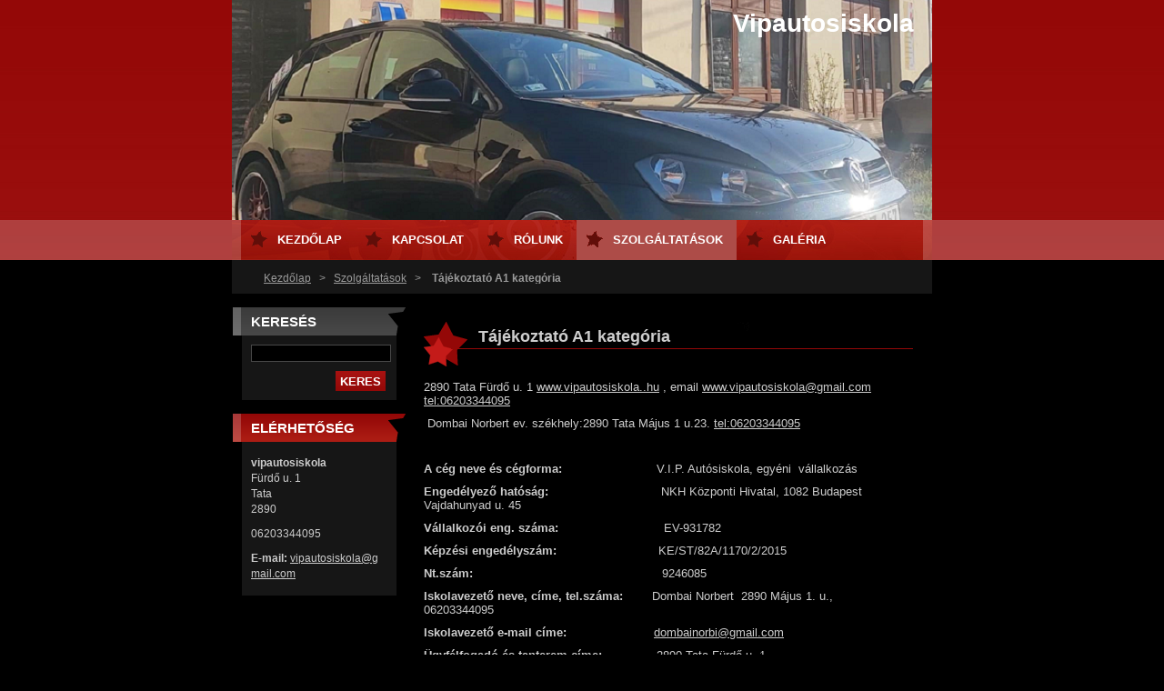

--- FILE ---
content_type: text/html; charset=UTF-8
request_url: https://www.vipautosiskola.hu/szolgaltatasok/tajekoztato-a1-kategoria/
body_size: 9358
content:
<!--[if lte IE 9]><!DOCTYPE HTML PUBLIC "-//W3C//DTD HTML 4.01 Transitional//EN" "https://www.w3.org/TR/html4/loose.dtd"><![endif]-->
<!DOCTYPE html>
<!--[if IE]><html class="ie" lang="hu"><![endif]-->
<!--[if gt IE 9]><!--> 
<html lang="hu">
<!--<![endif]-->
  <head>
    <!--[if lt IE 8]><meta http-equiv="X-UA-Compatible" content="IE=EmulateIE7"><![endif]--><!--[if IE 8]><meta http-equiv="X-UA-Compatible" content="IE=EmulateIE8"><![endif]--><!--[if IE 9]><meta http-equiv="X-UA-Compatible" content="IE=EmulateIE9"><![endif]-->
    <base href="https://www.vipautosiskola.hu/">
  <meta charset="utf-8">
  <meta name="description" content="">
  <meta name="keywords" content="">
  <meta name="generator" content="Webnode">
  <meta name="apple-mobile-web-app-capable" content="yes">
  <meta name="apple-mobile-web-app-status-bar-style" content="black">
  <meta name="format-detection" content="telephone=no">
    <link rel="icon" type="image/svg+xml" href="/favicon.svg" sizes="any">  <link rel="icon" type="image/svg+xml" href="/favicon16.svg" sizes="16x16">  <link rel="icon" href="/favicon.ico"><link rel="canonical" href="https://www.vipautosiskola.hu/szolgaltatasok/tajekoztato-a1-kategoria/">
<script type="text/javascript">(function(i,s,o,g,r,a,m){i['GoogleAnalyticsObject']=r;i[r]=i[r]||function(){
			(i[r].q=i[r].q||[]).push(arguments)},i[r].l=1*new Date();a=s.createElement(o),
			m=s.getElementsByTagName(o)[0];a.async=1;a.src=g;m.parentNode.insertBefore(a,m)
			})(window,document,'script','//www.google-analytics.com/analytics.js','ga');ga('create', 'UA-797705-6', 'auto',{"name":"wnd_header"});ga('wnd_header.set', 'dimension1', 'W1');ga('wnd_header.set', 'anonymizeIp', true);ga('wnd_header.send', 'pageview');var pageTrackerAllTrackEvent=function(category,action,opt_label,opt_value){ga('send', 'event', category, action, opt_label, opt_value)};</script>
  <link rel="alternate" type="application/rss+xml" href="https://vipautosiskola.hu/rss/all.xml" title="Összes cikk">
<!--[if lte IE 9]><style type="text/css">.cke_skin_webnode iframe {vertical-align: baseline !important;}</style><![endif]-->
    <title>Tájékoztató A1 kategória :: Vipautosiskola</title>
    <meta name="robots" content="index, follow">
    <meta name="googlebot" content="index, follow">   
    <link href="https://d11bh4d8fhuq47.cloudfront.net/_system/skins/v8/50000710/css/style.css" rel="stylesheet" type="text/css" media="screen,projection,handheld,tv">
    <link href="https://d11bh4d8fhuq47.cloudfront.net/_system/skins/v8/50000710/css/print.css" rel="stylesheet" type="text/css" media="print">
    <script src="https://d11bh4d8fhuq47.cloudfront.net/_system/skins/v8/50000710/js/functions.js" type="text/javascript"></script>
  
				<script type="text/javascript">
				/* <![CDATA[ */
					
					if (typeof(RS_CFG) == 'undefined') RS_CFG = new Array();
					RS_CFG['staticServers'] = new Array('https://d11bh4d8fhuq47.cloudfront.net/');
					RS_CFG['skinServers'] = new Array('https://d11bh4d8fhuq47.cloudfront.net/');
					RS_CFG['filesPath'] = 'https://www.vipautosiskola.hu/_files/';
					RS_CFG['filesAWSS3Path'] = 'https://218759c6e8.clvaw-cdnwnd.com/0af51965beb73f7a2c98b359ab489318/';
					RS_CFG['lbClose'] = 'Bezárás';
					RS_CFG['skin'] = 'default';
					if (!RS_CFG['labels']) RS_CFG['labels'] = new Array();
					RS_CFG['systemName'] = 'Webnode';
						
					RS_CFG['responsiveLayout'] = 0;
					RS_CFG['mobileDevice'] = 0;
					RS_CFG['labels']['copyPasteSource'] = 'Olvass tovább:';
					
				/* ]]> */
				</script><script type="text/javascript" src="https://d11bh4d8fhuq47.cloudfront.net/_system/client/js/compressed/frontend.package.1-3-108.js?ph=218759c6e8"></script><style type="text/css"></style></head> 
  
  <body>  <div id="body_bg">
    <div id="site">
    
    <div id="nonFooter">
    
      <!-- HEAD -->
      <div id="header">
        <div id="logozone">          
          <div id="logo"><a href="home/" title="Ugrás a kezdőlapra"><span id="rbcSystemIdentifierLogo">Vipautosiskola</span></a></div>          <p id="moto"><span id="rbcCompanySlogan" class="rbcNoStyleSpan"></span></p>
        </div>       

        <span class="illustration">
          <img src="https://218759c6e8.clvaw-cdnwnd.com/0af51965beb73f7a2c98b359ab489318/200000143-74dac74dad/borító autó 4.png?ph=218759c6e8" width="770" height="398" alt="">          <span><!-- masque --></span>
        </span>

      </div>
      <!-- END HEAD -->      
      
      <!-- NAVIGATOR -->
      <div id="navigator">
        <div id="pageNavigator" class="rbcContentBlock">                  <a class="navFirstPage" href="/home/">Kezdőlap</a><span><span> &gt; </span></span><a href="/szolgaltatasok/">Szolgáltatások</a><span><span> &gt; </span></span><span id="navCurrentPage">Tájékoztató A1 kategória</span>         </div>        
        <div id="languageSelect"></div>			
        <div class="cleaner"></div>
      </div>
      
      <script type="text/javascript">
    		/* <![CDATA[ */
          
          nav_lang_cleaner();
    
    		/* ]]> */
    	 </script>        
      <!-- END NAVIGATOR -->
      
      <!-- MAIN CONTENT -->
      <div id="telo">
        
        <!-- LEFT CONTENT -->
        <div id="leftzone">
        
          

		  <div class="Box">            
        <h2>Keresés</h2>            
        <div class="content">

		<form action="/search/" method="get" id="fulltextSearch">
		
		    <label for="fulltextSearchText" class="hidden">Keresés</label>
      	<input type="text" id="fulltextSearchText" name="text"><br />
      	<span><input class="submit" type="submit" value="Keres"></span>
				<div class="cleaner">  </div>

		</form>

		    </div>
      </div>

		        
          
          

        <div class="Box">            
          <h2 class="Blue">Elérhetőség</h2>
          <div class="content">

		

        <p>
          <strong>vipautosiskola</strong><br />
          Fürdő u. 1<br />
Tata<br />
2890
        </p>            
        

      <p>
        06203344095
      </p>

	
        
									
			<p>
        <strong>E-mail: </strong><a href="&#109;&#97;&#105;&#108;&#116;&#111;:&#118;&#105;&#112;&#97;&#117;&#116;&#111;&#115;&#105;&#115;&#107;&#111;&#108;&#97;&#64;&#103;&#109;&#97;&#105;&#108;&#46;&#99;&#111;&#109;"><span id="rbcContactEmail">&#118;&#105;&#112;&#97;&#117;&#116;&#111;&#115;&#105;&#115;&#107;&#111;&#108;&#97;&#64;&#103;&#109;&#97;&#105;&#108;&#46;&#99;&#111;&#109;</span></a>
      </p>

	           

		

					</div>            
        </div>

					          
      
          
                    
        </div>
        <!-- END LEFT CONTENT -->        
             
        <!-- CONTENT -->
        <div id="middlezone_wide">
          <div id="content">
          
            
								
			<div class="Box">        
        <div class="content">
          <div class="contentwsw">

		<h1>Tájékoztató A1 kategória</h1>
<div>
	<div>
		<p>2890 Tata Fürdő u. 1 <a href="http://www.vipautosiskola..hu/">www.vipautosiskola..hu</a> , email <a href="http://www.vipautosiskola@gmail.com/">www.vipautosiskola@gmail.com</a> <a href="tel:06203344095">tel:06203344095</a></p>
		<p>&nbsp;Dombai Norbert ev. székhely:2890 Tata Május 1 u.23. <a href="tel:06203344095">tel:06203344095</a></p>
		<p>&nbsp;</p>
		<p><strong>A cég neve és cégforma:</strong>&nbsp; &nbsp;&nbsp;&nbsp;&nbsp;&nbsp;&nbsp;&nbsp;&nbsp;&nbsp;&nbsp;&nbsp;&nbsp;&nbsp;&nbsp;&nbsp;&nbsp;&nbsp;&nbsp;&nbsp;&nbsp;&nbsp;&nbsp;&nbsp; V.I.P. Autósiskola, egyéni&nbsp; vállalkozás</p>
		<p><strong>Engedélyező hatóság:&nbsp;&nbsp;&nbsp;&nbsp;&nbsp;&nbsp;&nbsp;&nbsp;&nbsp;&nbsp;&nbsp;&nbsp;&nbsp;&nbsp;&nbsp;&nbsp;&nbsp;&nbsp;&nbsp;&nbsp;&nbsp;&nbsp;&nbsp;&nbsp;&nbsp;&nbsp;&nbsp;&nbsp;&nbsp;&nbsp; </strong>NKH Központi Hivatal, 1082 Budapest Vajdahunyad u. 45</p>
		<p><strong>Vállalkozói eng. száma:</strong> &nbsp;&nbsp;&nbsp;&nbsp;&nbsp;&nbsp;&nbsp;&nbsp;&nbsp;&nbsp;&nbsp;&nbsp;&nbsp;&nbsp;&nbsp;&nbsp;&nbsp;&nbsp;&nbsp;&nbsp;&nbsp;&nbsp;&nbsp;&nbsp;&nbsp;&nbsp;&nbsp; EV-931782</p>
		<p><strong>Képzési engedélyszám:&nbsp;&nbsp;&nbsp;&nbsp;&nbsp;&nbsp;&nbsp;&nbsp;&nbsp;&nbsp;&nbsp;&nbsp;&nbsp;&nbsp;&nbsp;&nbsp;&nbsp;&nbsp;&nbsp;&nbsp;&nbsp;&nbsp;&nbsp;&nbsp;&nbsp;&nbsp;&nbsp; </strong>KE/ST/82A/1170/2/2015</p>
		<p><strong>Nt.szám:</strong> &nbsp;&nbsp;&nbsp;&nbsp;&nbsp;&nbsp;&nbsp;&nbsp;&nbsp;&nbsp;&nbsp;&nbsp;&nbsp;&nbsp;&nbsp;&nbsp;&nbsp;&nbsp;&nbsp;&nbsp;&nbsp;&nbsp;&nbsp;&nbsp;&nbsp;&nbsp;&nbsp;&nbsp;&nbsp;&nbsp;&nbsp;&nbsp;&nbsp;&nbsp;&nbsp;&nbsp;&nbsp;&nbsp;&nbsp;&nbsp;&nbsp;&nbsp;&nbsp;&nbsp;&nbsp;&nbsp;&nbsp;&nbsp;&nbsp;&nbsp; 9246085</p>
		<p><strong>Iskolavezető neve, címe, tel.száma:</strong> &nbsp;&nbsp;&nbsp;&nbsp;&nbsp;&nbsp; Dombai Norbert&nbsp; 2890 Május 1. u., 06203344095</p>
		<p><strong>Iskolavezető e-mail címe:&nbsp;&nbsp;&nbsp;&nbsp;&nbsp;&nbsp;&nbsp;&nbsp;&nbsp;&nbsp;&nbsp;&nbsp;&nbsp;&nbsp;&nbsp;&nbsp;&nbsp;&nbsp;&nbsp;&nbsp;&nbsp;&nbsp;&nbsp; </strong><a href="mailto:dombainorbi@gmail.com">dombainorbi@gmail.com</a></p>
		<p><strong>Ügyfélfogadó és tanterem címe:</strong> &nbsp;&nbsp;&nbsp;&nbsp;&nbsp;&nbsp;&nbsp;&nbsp;&nbsp;&nbsp;&nbsp;&nbsp;&nbsp; 2890 Tata Fürdő u. 1</p>
		<p><strong>Ügyfélfogadási idő: &nbsp;&nbsp;&nbsp;&nbsp;&nbsp;&nbsp;&nbsp;&nbsp;&nbsp;&nbsp;&nbsp;&nbsp;&nbsp;&nbsp;&nbsp;&nbsp;&nbsp;&nbsp;&nbsp;&nbsp;&nbsp;&nbsp;&nbsp;&nbsp;&nbsp;&nbsp;&nbsp;&nbsp;&nbsp;&nbsp;&nbsp;&nbsp;&nbsp; </strong>H-SZe:15:00-17.00 K-P:10.00-13:00</p>
		<p><strong>Székhely</strong>:&nbsp;&nbsp;&nbsp;&nbsp;&nbsp;&nbsp;&nbsp;&nbsp;&nbsp;&nbsp;&nbsp;&nbsp;&nbsp;&nbsp;&nbsp;&nbsp;&nbsp;&nbsp;&nbsp;&nbsp;&nbsp;&nbsp;&nbsp;&nbsp;&nbsp;&nbsp;&nbsp;&nbsp;&nbsp;&nbsp;&nbsp;&nbsp;&nbsp;&nbsp;&nbsp;&nbsp;&nbsp;&nbsp;&nbsp;&nbsp;&nbsp;&nbsp;&nbsp;&nbsp;&nbsp;&nbsp;&nbsp;&nbsp;&nbsp;&nbsp; 2890 Tata Május 1 u. 23</p>
		<p>&nbsp;</p>
		<p align="center"><strong>Tájékoztató</strong></p>
		<p align="center"><strong>„A1” kategória</strong></p>
		<p align="center">&nbsp;</p>
		<p><strong>A tanfolyamra történő felvétel módja:</strong></p>
		<p>Személyes megjelenéssel az ügyfélfogadási időben.</p>
		<p><strong>Feltételei:</strong></p>
		<table border="0" cellpadding="0" cellspacing="0">
			<tbody>
				<tr>
					<td style="width:300px;">
					<p><strong>- </strong>legalább 16 éves életkor</p>
					</td>
					<td style="width:307px;">
					<p><strong>- </strong>szabályosan kitöltött Jelentkezési lap</p>
					</td>
				</tr>
				<tr>
					<td style="width:300px;">
					<p>- alapfokú végzettség (ált.isk.biz.)</p>
					</td>
					<td style="width:307px;">
					<p>-egészségi alkalmasság</p>
					</td>
				</tr>
			</tbody>
		</table>
		<p><strong>Előírt alkalmassági vizsgálat</strong>: Egészségi alkalmasságot igazoló orvosi vélemény megszerzése</p>
		<p>&nbsp;</p>
		<p><strong>Az esősegély-nyújtási ismeretek megszerzésének módja:</strong></p>
		<p>Az autósiskola időben tájékoztatja tanulóit a következő elsősegélynyújtó tanfolyam időpontjáról és áráról. Elsősegély vizsga díja: 18000 Ft, a befizetéshez csekket biztosítunk.</p>
		<p>&nbsp;</p>
		<p><strong>Az elméleti vizsgára bocsátás feltételei</strong>:</p>
		<p>Érvényes orvosi alkalmassági vélemény leadása, alapfokú végzettséget igazoló okirat másolatának leadása, legfeljebb az előírtnál 3 hónappal fiatalabb életkor, a tanfolyam elméleti részének igazolt elvégzése, a vizsgadíj befizetése.</p>
		<p>A fenti feltételek hiányában a vizsga időpont törlésre kerül, ennek költségei (vizsgadíj)a tanulót terheli.</p>
		<p>&nbsp;</p>
		<p><strong>Gyakorlati vizsgára bocsátás feltételei:</strong></p>
		<table border="1" cellpadding="0" cellspacing="0">
			<tbody>
				<tr>
					<td style="width:316px;">
					<p>-sikeres elméleti vizsga</p>
					</td>
					<td style="width:317px;">
					<p>-a tanfolyam gyakorlati részének elvégzése</p>
					</td>
				</tr>
				<tr>
					<td style="width:316px;">
					<p>-az előírt életév betöltése („A1”-16 év)</p>
					</td>
					<td style="width:317px;">
					<p>-a vizsgadíjak befizetése az autósiskolánál</p>
					<p>&nbsp;</p>
					</td>
				</tr>
			</tbody>
		</table>
		<p><strong>A tanfolyam tantárgyai és azok kötelező minimum óraszámai, a tanórák időtartama:</strong></p>
		<table border="1" cellpadding="0" cellspacing="0">
			<tbody>
				<tr>
					<td style="width:90px;height:30px;">
					<p><strong>Kategória</strong></p>
					</td>
					<td colspan="4" style="width:144px;height:30px;">
					<p><strong>Elméleti tantárgyak</strong></p>
					</td>
					<td colspan="2" style="width:176px;height:30px;">
					<p><strong>Járművezetési gyakorlat óraszámai</strong></p>
					</td>
				</tr>
				<tr>
					<td rowspan="2" style="width:90px;height:37px;">
					<p>&nbsp;</p>
					<p>„A1”</p>
					</td>
					<td style="width:21px;height:37px;">
					<p>K</p>
					</td>
					<td style="width:37px;height:37px;">
					<p>Ve</p>
					</td>
					<td style="width:41px;height:37px;">
					<p>Szü</p>
					</td>
					<td style="width:45px;height:37px;">
					<p>Össz.Óra</p>
					</td>
					<td style="width:90px;height:37px;">
					<p>A</p>
					</td>
					<td style="width:86px;height:37px;">
					<p>F</p>
					</td>
				</tr>
				<tr>
					<td style="width:21px;height:30px;">
					<p>14</p>
					</td>
					<td style="width:37px;height:30px;">
					<p>4</p>
					</td>
					<td style="width:41px;height:30px;">
					<p>4</p>
					</td>
					<td style="width:45px;height:30px;">
					<p>22</p>
					</td>
					<td style="width:90px;height:30px;">
					<p>6</p>
					</td>
					<td style="width:86px;height:30px;">
					<p>10</p>
					</td>
				</tr>
			</tbody>
		</table>
		<p>&nbsp;</p>
		<p><strong>Rövidítések:</strong></p>
	</div>
	<br clear="all">
	<div>
		<p>K: közlekedési ismeretek</p>
		<p>JK: jármű kezelés</p>
		<p>VE: Vezetés elmélet</p>
		<p>Szü: Szerkezeti és üzemeltetési ismeret</p>
		<p>A: alapoktatás</p>
		<p>F: Főoktatás</p>
	</div>
	<br clear="all">
	<p>&nbsp;</p>
	<p>Az elméleti órák időtartama: &nbsp;&nbsp;&nbsp;&nbsp;&nbsp;&nbsp;&nbsp;&nbsp;&nbsp;&nbsp;&nbsp;&nbsp; 45 perc</p>
	<p>&nbsp;A gyakorlati órák időtartama: &nbsp;&nbsp;&nbsp;&nbsp;&nbsp;&nbsp;&nbsp;&nbsp; 50 perc (választható motorkerékpár: Suzuki GZ 125)</p>
	<p>&nbsp;</p>
	<p><strong>Képzési díjak:&nbsp; </strong></p>
	<p>Elmélet: (Közl.ismeretek 14óra, Vez.elmélet 4 óra, Szerkezeti és üz. ismeretek 4óra)&nbsp; &nbsp; &nbsp; &nbsp; &nbsp; &nbsp; &nbsp; &nbsp;54.900 Ft</p>
	<p>Gyakorlat: alap+főoktatás+vizsgaóra=17óra x 12000 Ft=&nbsp; &nbsp; &nbsp; &nbsp; &nbsp; &nbsp; &nbsp; &nbsp; &nbsp; &nbsp; &nbsp; &nbsp; &nbsp; &nbsp; &nbsp; &nbsp; &nbsp; &nbsp; &nbsp; &nbsp; &nbsp; &nbsp; &nbsp; &nbsp; &nbsp; &nbsp; &nbsp; &nbsp; &nbsp; &nbsp; &nbsp;204000 Ft</p>
	<p>további pótórák díja (oktatónál kell igényelni)&nbsp; &nbsp; &nbsp; &nbsp; &nbsp; &nbsp; &nbsp; &nbsp; &nbsp; &nbsp; &nbsp; &nbsp; &nbsp; &nbsp; &nbsp; &nbsp; &nbsp; &nbsp; &nbsp; &nbsp; &nbsp; &nbsp; &nbsp; &nbsp; &nbsp; &nbsp; &nbsp; &nbsp; &nbsp; &nbsp; &nbsp; &nbsp; &nbsp; &nbsp; &nbsp; &nbsp; &nbsp; &nbsp; 12000 Ft/óra</p>
	<p>Ügyintézési díj:&nbsp; &nbsp; &nbsp; &nbsp; &nbsp; &nbsp; &nbsp; &nbsp; &nbsp; &nbsp; &nbsp; &nbsp; &nbsp; &nbsp; &nbsp; &nbsp; &nbsp; &nbsp; &nbsp; &nbsp; &nbsp; &nbsp; &nbsp; &nbsp; &nbsp; &nbsp; &nbsp; &nbsp; &nbsp; &nbsp; &nbsp; &nbsp; &nbsp; &nbsp; &nbsp; &nbsp; &nbsp; &nbsp; &nbsp; &nbsp; &nbsp; &nbsp; &nbsp; &nbsp; &nbsp; &nbsp; &nbsp; &nbsp; &nbsp; &nbsp; &nbsp; &nbsp; &nbsp; &nbsp; &nbsp; &nbsp; &nbsp; &nbsp; &nbsp; &nbsp; &nbsp; &nbsp; &nbsp; &nbsp; &nbsp;9900 Ft</p>
	<p>A tandíjakat a szerződést követő hat &nbsp;hónapig garantáljuk, ezt követően átmódosítás lehetőségét fenntartjuk! Áraink a mindenkori akciók vagy egyéb kedvezmény esetén módosulhatnak. A tandíjak befizetése személyesen az oktatónál, átvételi elismervény majd számla ellenében, készpénzben történik.</p>
	<p>&nbsp;</p>
	<p><strong>A hiányzás pótlása és annak költségei, az elméleti tanfolyam érvényessége:</strong></p>
	<p>A tanfolyami foglalkoztatásokon való részvétel kötelező, hiányzás esetén az elmulasztott foglalkozást pótolni kell. Hiányozni az elméleti tantárgyak max. 10%-ról lehet. A pótlás történhet egy másik tanfolyam adott foglalkozásán való részvétellel, díjmentesen. A hiányzás még pótolható egyéni konzultációban is,&nbsp; ennek díja 2500 Ft/óra. Gyakorlati oktatáson történő meg nem jelenésesetén a tanulóköteles a teljes gyakorlati óra díját megfizetni! Időpont módosítást két munkanapon belül már nem áll módunkban elfogadni. Az elméleti tanfolyam kezdetétől számított kilenc hónapon belül kell lenni az első elméleti vizsgára jelentkezésnek, illetve a tanfolyam kezdésétől számított 12 hónapon belül valamennyi elméleti vizsgatárgyból sikeres vizsgát kell tenni. Ennek nem teljesítése esetén vizsgára jelenteni csak új tanfolyam elvégzését követően lehetséges.</p>
	<p>&nbsp;</p>
	<p><strong>Az egyes tárgyak hallgatása és vizsgája alóli mentesítés feltételei:</strong></p>
	<p>Elméleti tanfolyam látogatása alól mentesítés nincs! Kivéve mozgássérült, a siket, (kérésére) az iskolavezető mentesítheti a tanfolyam látogatása alól. Elsősegélynyújtó ismeretek hallgatása és a vizsga alól mentesülnek azok, akik megfelelő szakirányú végzettséggel rendelkezek és ezt okirattal igazolni tudják. Az okirat másolatát a Jelentkezési laphoz csatolni kell, amit az iskolavezető hitelesít.</p>
	<p>&nbsp;</p>
	<p><strong>Ruházat:</strong> Bukósisak, szemüveg(bukósisak kialakításától függően), protektoros hosszúnadrág(nadrágra vagy nadrágba illeszthető térdprotektorral) és protektoros dzseki(dzsekibe vagy dzsekire illeszthető könyök és gerincprotektorral),protektoros kesztyű, magas szárú zárt cipő vagy csizma.</p>
	<p>&nbsp;</p>
	<p><strong>A tanuló jogai és kötelezettségei:</strong></p>
	<p>A tanulónak joga van az autósiskola által nyújtott szolgáltatást igénybe venni. Köteles a szolgáltatás díjának megtérítésére. A tanuló tudomásul veszi, hogy sem elméleti, sem gyakorlati vizsgát nem tehet, míg ennek a kötelezettségének nem tesz eleget. Köteles a tanórákon vezetésre alkalmas állapotban, megfelelő öltözetben, higiénikusan, érvényes okmányokkal megjelenni. A felkészüléshez szükséges tankönyvcsomagot 4.500 Ft kaució ellenében biztosítjuk. A tanóráról rendjét megzavarni tilos! Amennyiben fertőző betegségben szenved, erről köteles az oktatóját időben tájékoztatni.</p>
	<p>&nbsp;</p>
	<p><strong>A tanuló áthelyezés és a teljesített oktatásról szóló igazolás kiadásának módja:</strong></p>
	<p>Átjelentési igényét a tanuló az iskolavezetőnél jelzi, a szükséges formanyomtatvány kitöltésével. Az iskolavezető igazolja a tanfolyami foglalkozásokon való részvétel teljesítését, a vizsgák időpontját és eredményét. A tanuló tudomásul veszi, hogy áthelyezése esetén az autósiskolában igénybe vett kedvezményeket visszatéríti.</p>
	<p>&nbsp;</p>
	<p><strong>A képzőszerv jogai és kötelezettségei:</strong></p>
	<p>A képzőszerv joga az általa nyújtott szolgáltatásért térítést követelni. Kötelessége legjobb tudása szerinti képzést biztosítani, elméleti- és gyakorlati oktatás során a tárgyi- és személyi feltételekről folyamatosan gondoskodni. Az oktatás és a vizsgáztatás alatt a tanulónak jogosan felróható hibája miatt bekövetkezett sérülésekért, károkért felelősséget nem vállalunk!</p>
	<p>&nbsp;</p>
	<p><strong>Vizsgadíjak:&nbsp;&nbsp;&nbsp;&nbsp;&nbsp;&nbsp;&nbsp;&nbsp;&nbsp;&nbsp;&nbsp;&nbsp;&nbsp;&nbsp;&nbsp;&nbsp;&nbsp;&nbsp;&nbsp;&nbsp;&nbsp;&nbsp;&nbsp;&nbsp;&nbsp;&nbsp;&nbsp;&nbsp;&nbsp;&nbsp;&nbsp;&nbsp;&nbsp;&nbsp;&nbsp;&nbsp;&nbsp;&nbsp;&nbsp;&nbsp;&nbsp;&nbsp;&nbsp;&nbsp;&nbsp;&nbsp;&nbsp;&nbsp;&nbsp;&nbsp;&nbsp;&nbsp;&nbsp;&nbsp;&nbsp;&nbsp;&nbsp;&nbsp;&nbsp;&nbsp;&nbsp;&nbsp;&nbsp;&nbsp;&nbsp;&nbsp;&nbsp;&nbsp;&nbsp;&nbsp;&nbsp;&nbsp;&nbsp;&nbsp;&nbsp;&nbsp;&nbsp;&nbsp;&nbsp;&nbsp;&nbsp;&nbsp;&nbsp;&nbsp;&nbsp;&nbsp;&nbsp;&nbsp;&nbsp;&nbsp;&nbsp;&nbsp;&nbsp;&nbsp;&nbsp;&nbsp;&nbsp;&nbsp;&nbsp;&nbsp;&nbsp; Hatósági mutatószámok:</strong></p>
	<p>Számítógépes elméleti vizsga:&nbsp; &nbsp; &nbsp; &nbsp; &nbsp; &nbsp; &nbsp; &nbsp; &nbsp; &nbsp; &nbsp; &nbsp; &nbsp; 11400 Ft&nbsp;&nbsp;&nbsp;&nbsp;&nbsp;&nbsp;&nbsp;&nbsp;&nbsp;&nbsp;&nbsp;&nbsp;&nbsp;&nbsp;&nbsp;&nbsp;&nbsp;&nbsp;&nbsp;&nbsp;&nbsp;&nbsp;&nbsp;&nbsp;&nbsp;&nbsp;&nbsp;&nbsp;&nbsp;&nbsp;&nbsp;&nbsp;&nbsp; ÁKO: &nbsp;&nbsp;&nbsp;&nbsp;&nbsp;&nbsp;&nbsp;&nbsp;&nbsp;&nbsp;&nbsp;&nbsp;&nbsp;&nbsp;&nbsp;&nbsp;&nbsp;&nbsp;&nbsp; nincs adat</p>
	<p>Járműkezelési vizsga:&nbsp; &nbsp; &nbsp; &nbsp; &nbsp; &nbsp; &nbsp; &nbsp; &nbsp; &nbsp; &nbsp; &nbsp; &nbsp; &nbsp; &nbsp; &nbsp; &nbsp; &nbsp; &nbsp; &nbsp; &nbsp;9800 Ft&nbsp;&nbsp;&nbsp;&nbsp;&nbsp;&nbsp;&nbsp;&nbsp;&nbsp;&nbsp;&nbsp;&nbsp;&nbsp;&nbsp;&nbsp;&nbsp;&nbsp;&nbsp;&nbsp;&nbsp;&nbsp;&nbsp;&nbsp;&nbsp;&nbsp;&nbsp;&nbsp;&nbsp;&nbsp;&nbsp;&nbsp;&nbsp;&nbsp; VSM elmélet:&nbsp;&nbsp;&nbsp;&nbsp;&nbsp;&nbsp;&nbsp; nincs adat</p>
	<p>Forgalmi vizsga:&nbsp; &nbsp; &nbsp; &nbsp; &nbsp; &nbsp; &nbsp; &nbsp; &nbsp; &nbsp; &nbsp; &nbsp; &nbsp; &nbsp; &nbsp; &nbsp; &nbsp; &nbsp; &nbsp; &nbsp; &nbsp; &nbsp; &nbsp; &nbsp; &nbsp; 26200 Ft&nbsp;&nbsp;&nbsp;&nbsp;&nbsp;&nbsp;&nbsp;&nbsp;&nbsp;&nbsp;&nbsp;&nbsp;&nbsp;&nbsp;&nbsp;&nbsp;&nbsp;&nbsp;&nbsp;&nbsp;&nbsp;&nbsp;&nbsp;&nbsp;&nbsp;&nbsp;&nbsp;&nbsp;&nbsp;&nbsp;&nbsp;&nbsp; VSM gyakorlat:&nbsp; &nbsp; nincs adat</p>
	<p>&nbsp;&nbsp;&nbsp;&nbsp;&nbsp;&nbsp;&nbsp;&nbsp;&nbsp;&nbsp;&nbsp;&nbsp;&nbsp;&nbsp;&nbsp;&nbsp;&nbsp;&nbsp;&nbsp;&nbsp;&nbsp;&nbsp;&nbsp;&nbsp;&nbsp;&nbsp;&nbsp;&nbsp;&nbsp;&nbsp;&nbsp;&nbsp;&nbsp;&nbsp;&nbsp;&nbsp;&nbsp;&nbsp;&nbsp;&nbsp;&nbsp;&nbsp;&nbsp;&nbsp;&nbsp;&nbsp;&nbsp;&nbsp;&nbsp;&nbsp;&nbsp;&nbsp;&nbsp;&nbsp;&nbsp;&nbsp;&nbsp;&nbsp;&nbsp;&nbsp;&nbsp;&nbsp;&nbsp;&nbsp;&nbsp;&nbsp;&nbsp;&nbsp;&nbsp;&nbsp;&nbsp;&nbsp;&nbsp;&nbsp;&nbsp;&nbsp;&nbsp;&nbsp;&nbsp;&nbsp;&nbsp;&nbsp;&nbsp;&nbsp;&nbsp;&nbsp;&nbsp;&nbsp;&nbsp;&nbsp;&nbsp;&nbsp;&nbsp;&nbsp;&nbsp;&nbsp;&nbsp;&nbsp;&nbsp;&nbsp;&nbsp;&nbsp;&nbsp;&nbsp;&nbsp;&nbsp;&nbsp;&nbsp;&nbsp;&nbsp;&nbsp;&nbsp;&nbsp;&nbsp;&nbsp;&nbsp;&nbsp;&nbsp;&nbsp;&nbsp;&nbsp;&nbsp;&nbsp;&nbsp; KK:&nbsp; &nbsp; &nbsp; &nbsp; &nbsp; &nbsp; &nbsp; &nbsp; &nbsp; &nbsp; &nbsp; &nbsp; 231.900 Ft</p>
	<p><strong>A vizsgadíjakat mindig az autósiskolánál kell befizetni!</strong></p>
	<p>&nbsp;</p>
	<p><strong>Az oktatási helyszínek címei:</strong></p>
	<p><strong>Elmélet:&nbsp;&nbsp;&nbsp;&nbsp;&nbsp;&nbsp;&nbsp;&nbsp;&nbsp;&nbsp;&nbsp;&nbsp;&nbsp;&nbsp;&nbsp; &nbsp;&nbsp;&nbsp;&nbsp;&nbsp;&nbsp;&nbsp;&nbsp;&nbsp;&nbsp;&nbsp;&nbsp;&nbsp;&nbsp;&nbsp;&nbsp;&nbsp;&nbsp;&nbsp;&nbsp;&nbsp;&nbsp;&nbsp;&nbsp;&nbsp;&nbsp;&nbsp;&nbsp;&nbsp;&nbsp; </strong>Tata Fürdő u. 1.&nbsp;&nbsp;&nbsp;&nbsp;&nbsp;&nbsp;&nbsp;&nbsp;&nbsp;&nbsp;&nbsp;&nbsp;&nbsp;&nbsp;&nbsp;&nbsp;&nbsp;&nbsp;</p>
	<p><strong>Alapoktatás: &nbsp;&nbsp;&nbsp;&nbsp;&nbsp;&nbsp;&nbsp;&nbsp;&nbsp;&nbsp;&nbsp;&nbsp;&nbsp;&nbsp;&nbsp;&nbsp;&nbsp;&nbsp;&nbsp;&nbsp;&nbsp;&nbsp; &nbsp;&nbsp;&nbsp;&nbsp;&nbsp;&nbsp;&nbsp;&nbsp;&nbsp;&nbsp;&nbsp;&nbsp;&nbsp;&nbsp;&nbsp;&nbsp;&nbsp;&nbsp;&nbsp;&nbsp;&nbsp;&nbsp;&nbsp;&nbsp;&nbsp;&nbsp;&nbsp;&nbsp;&nbsp;&nbsp; </strong>Tata Vértesszőllősi rutinpálya&nbsp;&nbsp;&nbsp;&nbsp;&nbsp;&nbsp;&nbsp;&nbsp;&nbsp;</p>
	<p><strong>Gyakorlat kezdőhely</strong>: &nbsp;&nbsp;&nbsp;&nbsp;&nbsp;&nbsp;&nbsp;&nbsp;&nbsp;&nbsp;&nbsp;&nbsp;&nbsp;&nbsp;&nbsp;&nbsp;&nbsp;&nbsp;&nbsp;&nbsp;&nbsp;&nbsp; &nbsp;&nbsp;&nbsp;&nbsp;&nbsp;&nbsp;&nbsp;&nbsp;&nbsp;&nbsp;&nbsp;&nbsp;&nbsp;&nbsp;&nbsp; Tata Fürdő u 1.</p>
	<p>&nbsp;</p>
	<p><strong>Vezetői engedélyek kiadása:</strong></p>
	<p>A sikeres forgalmi vizsgát követően a vizsgaigazolás kiadását kell kérni a KEM-o Kormányhivatal Közlekedési Felügyelőségnél Műszaki Ellenőrzési és Fogyasztóvédelmi osztálynál (személyi ig., vöröskeresztes igazolás vagy meglévő vez.eng bemutatása után), majd az orvosi igazolás, a vizsgaigazolás, és a személyi igazolvány személyes bemutatása után bármelyik okmányirodában. Eztán a hivatal &nbsp;kipostázza a vezetői engedélyt. Közlekedési&nbsp;<span style="font-size: 12.8px;">&nbsp;Alkalmassági és Vizsgaközpont&nbsp;</span>ügyfélfogadási idő: H,Sz,CS 08.00-12.00 12.30-15.30-ig, P 08.00-12.00-ig</p>
	<p>&nbsp;</p>
	<p><strong>A jelöltnek az oktatáson vagy vizsgán tapasztalt bármilyen valós vagy vélt sérelemről joga van felszólalni az iskolavezetőnél, ill. a felügyeletet ellátó szerv.nél: KEM-i&nbsp; Közlekedési Alkalmassági és Vizsgaközpont&nbsp; (Tatabánya, Táncsics M. u.1/d, tel.: 34/513-112)&nbsp; vagy a megyei Fogyasztóvédelemi Felügyelőségnél ( Tatabánya, Bárdos L. u. 20. tel.: 34/309-303)</strong></p>
	<p>&nbsp;</p>
	<p>&nbsp;</p>
	<p><strong>Jó tanulást, sikeres vizsgát és balesetmentes közlekedést kívánunk Önöknek!</strong></p>
	<p><strong>Tata, 2025. szeptember</strong></p>
	<p style="margin-left:12.0cm;">&nbsp;</p>
	<p style="margin-left:12.0cm;">&nbsp;</p>
	<p style="margin-left:12.0cm;"><strong>Dombai Norbert iskolavezető</strong></p>
</div>
<p>&nbsp;</p>

		  
		      
          </div>
        </div>
      </div>

		                    
            
          </div>       
        </div>
        <!-- END COMTENT -->
        
        <hr class="cleaner">
        
      </div>      
      <!-- END MAIN CONTENT -->
      
      <!-- MENU -->
       <script type="text/javascript">
				/* <![CDATA[ */
					RubicusFrontendIns.addAbsoluteHeaderBlockId('menuzone');
				/* ]]> */
			</script>
			      
      


				<!-- MENU -->
				<div id="menuzone">
						

		<ul class="menu">
	<li class="first"><a href="/home/">Kezdőlap</a></li>
	<li><a href="/kapcsolat/">Kapcsolat</a>
	<ul class="level1">
		<li class="first"><a href="/kapcsolat/cegadatok/">Cégadatok</a></li>
		<li class="last"><a href="/kapcsolat/adatvedelem/">Adatvédelem</a></li>
	</ul>
	</li>
	<li><a href="/rolunk/">Rólunk</a>
	<ul class="level1">
		<li class="first"><a href="/hatosagi-mutatoszamok/">Hatósági mutatószámok</a></li>
		<li><a href="/vallalasi-feltetelek/">Vállalási feltételek</a></li>
		<li><a href="/kepzesi-szerzodes/">Képzési szerződés  </a></li>
		<li class="last"><a href="/rolunk-mondtak/">Rólunk mondták</a></li>
	</ul>
	</li>
	<li class="open selected"><a href="/szolgaltatasok/">Szolgáltatások</a>
	<ul class="level1">
		<li class="first"><a href="/szolgaltatasok/ajanlat/">Ajánlat</a></li>
		<li><a href="/szolgaltatasok/tajekoztato-b-kat/">Tájékoztató B kat.</a></li>
		<li><a href="/szolgaltatasok/tajekoztato-a-kat/">Tájékoztató A kat.</a></li>
		<li><a href="/szolgaltatasok/tajekoztato-am-kat/">Tájékoztató AM kat.</a></li>
		<li><a href="/szolgaltatasok/tajekoztato-b-kat-rapid-szolgaltatas/">Tájékoztató B kat. rapid szolgáltatás</a></li>
		<li><a href="/szolgaltatasok/tajekoztato-a2-kategoria/">Tájékoztató A2 kategória</a></li>
		<li class="last selected activeSelected"><a href="/szolgaltatasok/tajekoztato-a1-kategoria/">Tájékoztató A1 kategória</a></li>
	</ul>
	</li>
	<li><a href="/galeria/">Galéria</a></li>
	<li class="last"><a href="/hirek/">Hírek </a></li>
</ul>

				</div>
				<!-- END MENU -->	

					
            
      <!-- END MENU -->
      
      </div>
      
      <!-- FOOT -->
      <div id="footer">
        <div id="footerLeft">
          <p><strong><span id="rbcFooterText" class="rbcNoStyleSpan">© 2015 Minden jog fenntartva.</span></strong></p>
          <p><span class="rbcSignatureText"><a href="https://www.webnode.hu?utm_source=brand&amp;utm_medium=footer&amp;utm_campaign=premium" rel="nofollow" >Powered by Webnode</a></span></p>
        </div>
        <div id="footerRight">
          <p>
            <span class="print"><a href="#" onclick="window.print(); return false;" title="Oldal nyomtatása">Nyomtatás</a></span>
            <span class="sitemap"><a href="/sitemap/" title="Ugrás az oldaltérképre.">Oldaltérkép</a></span>
            <span class="rss"><a href="/rss/" title="RSS csatornák">RSS</a></span>
          </p>
        </div>
      </div>
      <!-- END FOOT -->
    
    </div>
    
    </div>

    <script src="https://d11bh4d8fhuq47.cloudfront.net/_system/skins/v8/50000710/js/Menu.js" type="text/javascript"></script>

  	<script type="text/javascript">
  		/* <![CDATA[ */
 
  		  build_menu();         				
  
  		/* ]]> */
  	 </script>
    
    <script type="text/javascript">
		/* <![CDATA[ */

			RubicusFrontendIns.addObserver
			({

				onContentChange: function ()
        {
          build_menu();
        },

				onStartSlideshow: function()
				{
					$('slideshowControl').innerHTML	= '<span>Diavetítés szüneteltetése<'+'/span>';
					$('slideshowControl').title			= 'A képek automatikus vetítésének szüneteltetése';
					$('slideshowControl').onclick		= RubicusFrontendIns.stopSlideshow.bind(RubicusFrontendIns);
				},

				onStopSlideshow: function()
				{
					$('slideshowControl').innerHTML	= '<span>Diavetítés indítása<'+'/span>';
					$('slideshowControl').title			= 'Képek diavetítésének indítása';
					$('slideshowControl').onclick		= RubicusFrontendIns.startSlideshow.bind(RubicusFrontendIns);
				},

				onShowImage: function()
				{
					if (RubicusFrontendIns.isSlideshowMode())
					{
						$('slideshowControl').innerHTML	= '<span>Diavetítés szüneteltetése<'+'/span>';
						$('slideshowControl').title			= 'A képek automatikus vetítésének szüneteltetése';
						$('slideshowControl').onclick		= RubicusFrontendIns.stopSlideshow.bind(RubicusFrontendIns);
					}
				}

			 });

  			RubicusFrontendIns.addFileToPreload('https://d11bh4d8fhuq47.cloudfront.net/_system/skins/v8/50000710/img/loading.gif');
  			RubicusFrontendIns.addFileToPreload('https://d11bh4d8fhuq47.cloudfront.net/_system/skins/v8/50000710/img/btn_bg_hover.png');
  			RubicusFrontendIns.addFileToPreload('https://d11bh4d8fhuq47.cloudfront.net/_system/skins/v8/50000710/img/hvezda-hover.gif');

		/* ]]> */
	 </script>
    
  <div id="rbcFooterHtml"></div><script type="text/javascript">var keenTrackerCmsTrackEvent=function(id){if(typeof _jsTracker=="undefined" || !_jsTracker){return false;};try{var name=_keenEvents[id];var keenEvent={user:{u:_keenData.u,p:_keenData.p,lc:_keenData.lc,t:_keenData.t},action:{identifier:id,name:name,category:'cms',platform:'WND1',version:'2.1.157'},browser:{url:location.href,ua:navigator.userAgent,referer_url:document.referrer,resolution:screen.width+'x'+screen.height,ip:'92.222.104.212'}};_jsTracker.jsonpSubmit('PROD',keenEvent,function(err,res){});}catch(err){console.log(err)};};</script></body>
</html>


--- FILE ---
content_type: text/css
request_url: https://d11bh4d8fhuq47.cloudfront.net/_system/skins/v8/50000710/css/style.css
body_size: 8908
content:
html{
	height: 100%;
}

#nonFooter {
	position: relative;
	min-height: 100%;
	padding-bottom: 54px;
}

* html #nonFooter {
	height: 100%;
}

.rbcAdPosition {
	margin-bottom: 10px;
}
#contactBlock {
	overflow: visible;
}

body {
	height: 100%;
	text-align: center;
	font: 0.80em Arial, Tahoma, Verdana, sans-serif;
	margin: 0;
	padding: 0;
	background: #000; /*zmena*/
}
#body_bg {
	width: 100%;
	height: 100%;
	background: #000 url(../img/body.jpg) repeat-x top; /*zmena*/
}
h1, h2, h3, h4, h5, h6, h7, p, ul, ol, li, cite, hr, fieldset, img, dl, dt, dd {
	margin: 0;
	padding: 0;
}



ul, li {
	list-style-type: none;
	list-style: none;
}

.content ol {
	margin-left: 40px;
}
.content ol li ol, .content ol li ul {
	margin-left: 0;
}
.content ol li {
	list-style: decimal outside none;
	list-style-type: decimal;
}
.content ol li ol {
	margin-left: 20px;
}

.content ul {
	margin-left: 20px;
}
.content ul li ul {
	margin-left: 0;
}
#middlezone .content ul li, #middlezone_wide .content ul li {
	background: url(../img/seda-hvezda.png) no-repeat left 6px;
	padding:	3px 0 3px 15px;
}
#middlezone .content ul li ul li, #middlezone_wide .content ul li ul li {
	background: url(../img/seda_sipka.png) no-repeat scroll 0 7px;
	padding: 3px 0 3px 15px;
}
#leftzone .content ul li, #rightzone .content ul li {
	background: url(../img/seda-hvezda-tmave-bg.jpg) no-repeat left 6px;
	padding:	3px 0 3px 15px;
}
#leftzone .content ul li ul li, #rightzone .content ul li ul li {
	background: url(../img/seda_sipka_dark.png) no-repeat left 7px;
	padding: 3px 0 3px 15px;
}

table {
	margin: 6px 10px;
	border-collapse: collapse;
}
table tbody tr td {
	padding: 3px 7px;
	text-align: left;
	vertical-align: top;
	color: #CDCDCD;
}
table thead tr td {
	font-weight: bold;
	color: #CDCDCD;
}

.modernTable thead tr td {
	background: #3C3C3C;
	border: 1px solid #696969;	
	color: #CE211F;
}
.modernTable tbody tr td {
	border: 1px solid #696969;	
	color: #cdcdcd;
}
		
hr {
	height: 0;
	margin-left: 0;
	margin-right: 0;
	background: 0;
	border-width: 0 1px 1px 1px;
	border-style: solid;
	border-color: #CE211F;
}

.hidden, #hidden {
	position: absolute;
	display: none;
}
.cleaner {
	display: block;
	clear: both;
	visibility: hidden;
	overflow: hidden;
	width: 100%;
	height: 0;
	line-height: 0;
	margin: 0;
	padding: 0;
}
input.submit {
	background: url(../img/btn_bg.png) repeat-x;
	height: 22px;
	border: none;
	color: #FFFFFF;
	text-transform: uppercase;
	margin: 0;
	padding: 0 5px 0 5px;
	*padding: 0 8px 0 8px;
	font-weight: bold;
	cursor: pointer;	
  width: 0;
  overflow: visible;
}
.submit[class] {  /* IE ignores [class] */
	width: auto;
}
.submit:hover {
	background: url(../img/btn_bg_hover.png) repeat-x;
	height: 22px;
	border: none;
	color: #FFFFFF;
	text-transform: uppercase;
	margin: 0;
	padding: 0 5px 0 5px;
	*padding: 0 8px 0 8px;
	font-weight: bold;
	cursor: pointer;	
  width: 0; 
  overflow: visible;
}
.submit[class]:hover {  /* IE ignores [class] */
	width: auto; 
}

/* ---------- vzhled textu ------------------ */

blockquote {
	color: #CE211F;
	font-style: italic;
	padding: 10px;
	margin: 5px;
}
h1 {
	font-size: 2em;
}
h2 {
	font-size: 1.8em;
}
h3 {
	font-size: 1.6em;
}
h4 {
	font-size: 1.4em;
}
h5 {
	font-size: 1.2em;
}
h6 {
	font-size: 1em;
}

/* ---------- vzhled textu ------------------ */


.rbcReplaceTextColor {
	font-size: 0.85em;
}
.emptyBlockContent .rbcReplaceTextColor {
  font-size: 1em !important;
}

/* --------- waiting -------------------------- */

#waitingTable {
	width: 100%; 
	height: 100%; 
}
#waitingTable td {
	height: 100px;
	text-align: center;
	vertical-align: middle;
}

/* --------- waiting -------------------------- */


#site {
	width: 770px;
	height: 100%;
	margin: 0 auto;
	text-align: left;
	padding: 0;
	position: relative;
	min-height: 100%;
	background: #000000;
}

#header {
	width: 770px;
	height: 242px;
	position: relative;
	margin: 0;
	padding: 0;
	overflow: hidden;
}
#header #logozone {
	width: 350px;
	height: 65px; /* slogan fix */
	position: absolute;
	top: 0;
	left: 400px;
	z-index: 5;
	overflow: hidden;
	margin: 0;
	padding: 0;
	text-align: right;   /*zmena*/
}
#header #logozone #logo {
	font-size: 2.2em;
	font-weight: bold;
	max-height: 35px; /* logo fix */
	_height: expression(this.scrollHeight > 35? "35px" : "auto" ); /* logo fix */
	overflow: hidden;
	margin: 10px 0 0;
	color: #fff;  /*zmena*/
}
#header #logozone #logo a {
	color: #fff;  /*zmena*/
	text-decoration: none;
}
#header #logozone #logo a:hover {
  color: #fff; /*zmena*/
	/* color: #bb4942; */
	text-decoration: underline; /*zmena*/
}
#header #logozone #logo img {
	border: none;
}
#header #logozone #moto {
	font-size: 1.2em;
	color: #fff;   /*zmena*/
	font-weight: bold;
	padding: 0;
	margin: 1px 0 0;
}
#header .illustration {
	position: relative;
	width: 770px;
	height: 242px;
	overflow: hidden;
	z-index: 0;
}

/* ------------ menu ------------------------- */
#menuzone {
	width: 770px;
	height: 44px;
	background: url(../img/menu_bg.jpg) no-repeat left top;
	margin: 0;
	padding: 0;
	position: absolute;
	top: 242px;
	left: 0;
}

#mainMenu {
	left: 0;
	overflow: visible;
	position: absolute;
	top: 217px;
}

#mainMenu #menuzone {
	top: 25px;
}	


/* reset default styles */
#menuId {
	height: 44px;
	margin: 0 10px 0 10px;
	_margin: 0 5px 0 5px;
	float: left;
	z-index: 100;
}
#menuId ul {
	margin: 0;
	padding: 0; 
	z-index: 100;
}
#menuId li {
	list-style-type: none;
	z-index: 100;
}

/* first level */
#menuId li, #menuId a {
	float: left;
	display: block; 
	z-index: 100;
}
#menuId a {
	display: block;
	padding: 0 15px 0 40px;
	line-height: 44px;
	color: #FFFFFF;
	font-size: 1em;
	font-weight: bold;
	text-transform: uppercase;
	text-decoration: none;
	background: url(../img/hvezda.gif) no-repeat 10px 12px;
	z-index: 100;
}
#menuId a:hover, #menuId a.menu_open, #menuId .selected, #menuId .activeSelected {
	background: #AD4C48 url(../img/hvezda-hover.gif) no-repeat 10px 12px;
	z-index: 100;
}

/* second level */
#menuId ul {
	visibility: hidden; 
	position: absolute;
	background-color: #9c160b;
	width: 13em;
	_width: 14em;
	z-index: 100;
	visibility: hidden;
} 
#menuId ul a {
	width: 13em;
	_width: 14em;
	color: #FFFFFF;
	line-height: 1.5em;
	padding: 7px 5px 7px 20px;
	font-size: 1em;
	font-weight: bold;
	text-transform: none;
	text-decoration: none;
	background: #9c160b url(../img/hvezda-small.jpg) no-repeat 5px 10px;
	z-index: 100;
}
#menuId ul a:hover, #menuId ul a.menu_open, #menuId ul.selected a, #menuId ul .activeSelected a {
	background: #A4403D url(../img/hvezda-small-hover.jpg) no-repeat 5px 10px;
	z-index: 100;
}

/* --------------------- class menu ---------------------- */
/* reset default styles */
.menu {
	height: 44px;
	margin: 0 10px 0 10px;
	_margin: 0 5px 0 5px;
	float: left;
	z-index: 100;
}
.menu ul {
	margin: 0;
	padding: 0; 
	z-index: 100;
}
.menu li {
	list-style-type: none;
	z-index: 100;
}

/* first level */
.menu li, .menu a {
	float: left;
	display: block; 
	z-index: 100;
}
.menu a {
	display: block;
	padding: 0 15px 0 40px;
	line-height: 44px;
	color: #FFFFFF;
	font-size: 1em;
	font-weight: bold;
	text-transform: uppercase;
	text-decoration: none;
	background: url(../img/hvezda.gif) no-repeat 10px 12px;
	z-index: 100;
}
.menu a:hover, .menu a.menu_open, .menu .selected, .menu .activeSelected,
.menu a.touched {
	background: #AD4C48 url(../img/hvezda-hover.gif) no-repeat 10px 12px;
	z-index: 100;
}

/* second level */
.menu ul {
	visibility: hidden; 
	position: absolute;
	background-color: #9c160b;
	width: 13em;
	_width: 14em;
	z-index: 100;
	visibility: hidden;
} 
.menu ul a {
	width: 13em;
	_width: 14em;
	color: #FFFFFF;
	line-height: 1.5em;
	padding: 7px 5px 7px 20px;
	font-size: 1em;
	font-weight: bold;
	text-transform: none;
	text-decoration: none;
	background: #9c160b url(../img/hvezda-small.jpg) no-repeat 5px 10px;
	z-index: 100;
}
.menu ul a:hover, .menu ul a.menu_open, .menu ul .selected a, .menu ul .activeSelected a,
.menu ul a.touched {
	background: #A4403D url(../img/hvezda-small-hover.jpg) no-repeat 5px 10px;
	z-index: 100;
}

/* ------------ menu ------------------------------ */


/* ------------ navigator -------------------- */
#navigator {
	overflow: hidden;
	background-color: #161616;
	margin: 40px 0 0 0; 
	_margin: 30px 0 0 0;
	/*padding: 15px 0 0 0;*/
	font-size: 0.9em;
	color:  #9B9B9B;
}

#pageNavigator {
	margin: 18px 0 11px 35px;
	/*padding: 10px 0 10px 35px;*/
	padding: 0;
	_margin: 23px 0 0 15px;
	float: left;
	width: 450px;
	overflow: hidden;
}
#pageNavigator span {
	padding-left: 3px;
	padding-right: 3px;
}
#pageNavigator #navCurrentPage {
	color: #9B9B9B;
	font-weight: bold;
}
#pageNavigator a, #pageNavigator a:visited {
	color: #9B9B9B;
	text-decoration: underline;
}
#pageNavigator a:active, #pageNavigator a:hover {
	color: #BC4942;
	text-decoration: underline;
}

/* ------------ navigator -------------------- */
/* --------- languageSelect ----------------- */

#languageSelect {
	padding: 0 30px 0 0;
	width: 240px; 
	_width: 200px;
	float: right;
	overflow: hidden;
}
#languageSelectBody {
	text-align: right;
	margin: 18px 0 15px 0;
	_margin: 23px 0 0 0;
}
#languageSelect ul {
	display: none;
}
#languageFlags {
	float:right;
	margin-bottom: 13px;
	_margin-bottom: 0;
}
#languageSelect #languageFlags a {
	text-decoration: none;
	display: block;
	width: 16px;
	height: 16px;
	float: left;
	margin-left: 7px;
	 _margin-bottom: 0;
	background: transparent center center no-repeat;
}
#languageList {
	color: #9B9B9B;
}
#languageList a, #languageList a:visited {
	color: #9B9B9B;
	text-decoration: underline;
}
#languageList a:active, #languageList a:hover {
	color: #BC4942;
	text-decoration: underline;
}
.languageSelectbox {
	background-color: #000000;
	border: 1px solid #484848;
	color: #CDCDCD;
	font-size: 1em;
	min-width: 100px;
	padding: 1px;
	margin: -2px 0 -2px 0;
}
/* --------- languageSelect ----------------- */


#telo {
	width: 770px;
	background-color: #000000;
	color: #FFFFFF;
	padding: 15px 0 0 0;
	margin: 0;
	overflow: hidden;
	clear: left;
}
#middlezone {
	width: 388px;
	float: left;
	margin: 0;
	padding: 0;
	overflow: hidden;
}
#middlezone #content {
	padding: 0 20px 10px 10px;
	overflow: hidden;
}

#middlezone_wide {
	width: 578px;
	float: left;
	margin: 0;
	padding: 0;
	overflow: hidden;
}
#middlezone_wide #content {
	padding: 0 20px 10px 10px;
	overflow: hidden;
}

#middlezone .nadpis, #middlezone h1, #middlezone h2 {
	width: 298px;
	_width: 358px;
	background: url(../img/nadpis_bg_w.png) no-repeat left bottom;	
	font-size: 1.4em;
	font-weight: bold;
	padding-left: 60px;
	padding-bottom: 20px;
	margin-bottom: 10px;	
	padding-top: 15px;
	line-height: 1.4em;
}
#middlezone_wide .nadpis, #middlezone_wide h1, #middlezone_wide h2 {
	width: 488px;
	_width: 548px;
	background: url(../img/nadpis_bg_w.png) no-repeat left bottom;	
	font-size: 1.4em;
	font-weight: bold;
	padding-left: 60px;
	padding-bottom: 20px;
	margin-bottom: 10px;
	padding-top: 15px;
	line-height: 1.4em;
}




#leftB {
	width: 279px;
	float: left;
	padding: 0;
	margin: 0;
	overflow: hidden;
}
#leftB #contentLeftB {
	padding: 0 0 10px 0;
	margin: 0 0 0 10px;
	overflow: hidden;
}
#leftB #contentLeftB p {
	padding: 5px 5px 5px 10px;
}
#leftB .nadpis, #leftB h1, #leftB h2 {
	width: 210px;
	_width: 220px;
	background: url(../img/nadpis_bg_w.png) no-repeat left bottom;	
	font-size: 1.4em;
	font-weight: bold;
	padding-left: 60px;
	padding-bottom: 20px;
	margin-bottom: 10px;
	padding-top: 15px;
	line-height: 1.4em;
}


#rightB {
	width: 279px;
	float: left;
	padding: 0;
	margin: 0;
	overflow: hidden;
}
#rightB #contentRightB {
	padding: 0 0 10px 0;
	margin: 0 0 0 15px;
	overflow: hidden;
}
#rightB #contentRightB p {
	padding: 5px 5px 5px 10px;
}
#rightB .nadpis, #rightB h1, #rightB h2 {
	width: 210px;
	_width: 220px;
	background: url(../img/nadpis_bg_w.png) no-repeat left bottom;	
	font-size: 1.4em;
	font-weight: bold;
	padding-left: 60px;
	padding-bottom: 20px;
	margin-bottom: 10px;
	padding-top: 15px;
	line-height: 1.4em;
}


#middlezone_wide .Box .content, #middlezone .Box .content, #middlezone_wide #leftB .Box .content, #middlezone_wide #rightB .Box .content {
	padding: 5px 10px 5px 10px;
}
#middlezone_wide .Box .content p, #middlezone .Box .content p {
	padding: 5px 0 5px 0;
}
#middlezone_wide #leftB .Box .content p, #middlezone_wide #rightB .Box .content p {
	padding: 5px 0 5px 0;
	overflow: hidden;
}

#middlezone_wide .Box h3 a, #middlezone .Box h3 a {
	color: #CE211F;
	padding-bottom: 0;
	margin-bottom: 0;
	text-decoration: underline;
}
#middlezone_wide .Box h3 a:hover, #middlezone .Box h3 a:hover {
	color: #BC4942;
	padding-bottom: 0;
	margin-bottom: 0;
	text-decoration: underline;
}

.Box {
	margin-bottom: 10px;
	overflow: hidden;
}

.box p {
	padding: 0 0 10px 10px;
	overflow: hidden;
}
.box p img {
	overflow: hidden;
}

#content p {
	padding: 0 0 10px 10px;
	overflow: hidden;
}
#content p img {
	overflow: hidden;
}

/* ------------ zpetny odkaz ----------------- */

#content .backLink {
	margin: 10px 0 5px;
	padding-left: 20px;
	text-align: left;
}
#contentLeftB .backLink, #contentRightB .backLink {
	margin: 10px 0 5px 10px;
	padding-left: 20px;
	text-align: left;
}
.backLinkB {
	margin: 10px 0 5px 10px;
	text-align: left;
}

.Box .backLink {
	margin: 10px 0 0 0;
	padding-left: 10px;
	text-align: left;
}
.backLink a, .Box .backLink a, .backLinkB a {
	text-decoration: underline;	
	color: #CE211F;
	font-weight: bold;
}
.backLink a:hover. .Box .backLink a:hover, .backLinkB a:hover {
	color: #BC4942;
	text-decoration: underline;
	font-weight: bold;
}

/* ------------ zpetny odkaz ----------------- */

/* ------------ faq -------------------------- */
.question {
	padding: 0 0 0 10px;
}
#leftzone .question, #rightzone .question {
	padding: 0;
}
.question .dotaz {
	background: url(../img/seda-hvezda.png) no-repeat 0 3px;
	color: #CE211F;
	font-weight: bold;
	font-size: 1em;
	padding: 0 0 5px 20px;
}
#leftzone .Box .content .question .dotaz, #rightzone .Box .content .question .dotaz {
	background: url(../img/seda-hvezda-tmave-bg.jpg) no-repeat 0 4px;
	color: #CE211F;
	font-weight: bold;
	font-size: 1em;
	padding: 0 0 5px 15px;
}
.question .odpoved {
	padding: 0 0 5px 10px;
	overflow: hidden;
}
#middlezone .question .odpoved, #middlezone_wide .question .odpoved {
	padding: 0 0 5px 20px;
	overflow: hidden;
}
#middlezone_wide #leftB .question .odpoved, #middlezone_wide #rightB .question .odpoved {
	padding: 0 0 5px 20px;
	overflow: hidden;
}
#leftzone .question .odpoved, #rightzone .question .odpoved {
	padding: 0 0 5px 0;
	overflow: hidden;
}
#leftzone .question .odpoved h1, #leftzone .question .odpoved h2, #rightzone .question .odpoved h1, #rightzone .question .odpoved h2 {
	background: none;
	padding: 0;
}
/* ------------ faq -------------------------- */

/* ------------ clanky ----------------------- */

.article {
	padding: 0 0 0 10px;
	margin: 0 0 10px 0;
}
.article .nazev {
	background: url(../img/seda-hvezda.png) no-repeat left top;
	color: #CE211F;
	font-weight: bold;
	text-decoration: underline;
	font-size: 1.1em;
	padding: 0 0 0 20px;
}
.nazev a {
	color: #CE211F;
}
.nazev a:hover {
	color: #BC4942;
}
.article .text {
	padding: 0 0 5px 20px;
	margin: 5px 0 0 0;
	overflow: hidden;
}
.Box .article .text p {
	padding-top: 7px;
	
}
.article ins {
	padding: 0 0 0 20px;
	color: #888888;
	font-size: 0.8em;
	text-decoration: none;
	margin-bottom: 5px;
}
.article .linkMore {
	padding: 0 0 0 20px;
	margin: 0;
	visibility: hidden;
}



#rightB .article .text, #leftB .article .text {
	padding: 0 0 5px 10px;
	margin: 5px 0 0 0;
	overflow: hidden;
}
#rightB .Box .article .text p, #leftB .Box .article .text p {
	padding-top: 7px;
	margin-left: -10px
}


#leftzone .article, #rightzone .article {
	padding: 0 0 0 0;
	margin: 0 0 10px 0;
}
#leftzone .Box .content .article .nazev, #rightzone .Box .content .article .nazev {
	background: none;
	color: #CE211F;
	font-weight: bold;
	text-decoration: underline;
	font-size: 1.1em;
	padding: 0;
}
#leftzone .article .text, #rightzone .article .text {
	padding: 0 0 5px 0;
	margin: 5px 0 0 0;
	overflow: hidden;
}
#leftzone .article .text p, #rightzone .article .text p {
	padding-top: 7px;
}
#leftzone .article ins, #rightzone .article ins {
	padding: 0 0 0 0;
	color: #888888;
	font-size: 0.8em;
	text-decoration: none;
	margin-bottom: 5px;
}
#leftzone .article .linkMore, #rightzone .article .linkMore {
	padding: 0 0 0 0;
	margin: 0;
	visibility: hidden;
}
#leftzone .pagingInfo, #rightzone .pagingInfo {
	margin: 10px 0 10px 0;
}
#leftzone .linkBlock, #rightzone .linkBlock  {
	margin: 10px 0 0 0;
}
.linkBlock {
	font-size: 0.9em;
}



#middlezone .article .text, #middlezone_wide .article .text {
	padding: 0 0 5px 20px;
	margin: 5px 0 0 0;
	overflow: hidden;
	line-height: 1.2em;
}
#middlezone .articleDetail .text, #middlezone_wide .articleDetail .text {
	padding: 0 0 5px 10px;
	margin: 5px 0 0 0;
	overflow: hidden;
}
#middlezone .articleDetail ins, #middlezone_wide .articleDetail ins {
	padding: 0 0 0 20px;
	color: #888888;
	font-size: 0.85em;
	text-decoration: none;
	margin-bottom: 5px;
}

#middlezone .Box .article .text p, #middlezone_wide .Box .article .text p {
	padding-top: 7px;
	/*margin-left: -10px*/
}
#middlezone .article ins, #middlezone_wide .article ins {
	padding: 0 0 0 20px;
	color: #888888;
	font-size: 0.85em;
	text-decoration: none;
	margin-bottom: 5px;
}

.rbcBookmarks {
	margin-left: 20px;
}
#leftB .rbcBookmarks, #rightB .rbcBookmarks {
	margin: 10px 0 0 30px;
}

#leftB .articleDetail .rbcBookmarks, #rightB .articleDetail .rbcBookmarks {
	margin: 10px 0 0 20px;
}


.rbcTags {
	margin-left: 20px;
}
#leftB .rbcTags, #rightB .rbcTags {
	margin-left: 30px;
	margin-top: 5px;
}
.rbcTags h4 {
	color: #CE211F;
	float: left;
	font-size: 1.1em;
}
#leftB #contentLeftB .rbcTags h4, #rightB #contentLeftB .rbcTags h4 {
	color: #CE211F;
	float: left;
	font-size: 1.1em;
	margin-right: 5px;
}
.rbcTags .tags {
	color: #CDCDCD;
}
#leftB #contentLeftB .rbcTags p.tags, #leftB #contentLeftB .rbcTags p.tags {
	padding: 0;
	color: #CDCDCD;
}
.rbcTags a {
	color: #CDCDCD;
	text-decoration: underline;
}
.rbcTags a:hover {
	color: #BC4942;
	text-decoration: underline;
}

.rbcWidgetArea {
	margin-top: 10px;
}

/* ------------ clanky ----------------------- */

/* ------------ mapa stranek ----------------- */
.ServerMap {
	padding: 0 0 0 5px;
	list-style-type: none;
	font-size: 1.1em;
	margin-left: 10px;
}
.ServerMap li {
	padding: 3px 0 0 0;
}
.ServerMap a {
	background: url(../img/seda-hvezda.png) no-repeat left top;
	padding: 0 0 0 17px;
	color: #CDCDCD;
	text-decoration: underline;
}
.ServerMap a:hover {
	color: #BC4942;
}
.ServerMap .level1 {
	padding: 0 0 0 15px;
	font-size: 0.9em;
}
.ServerMap .level2, .ServerMap .level3, .ServerMap .level4, .ServerMap .level5, .ServerMap .level6, .ServerMap .level7, .ServerMap .level8, .ServerMap .level9 {
	padding: 0 0 0 15px;
	font-size: 1em;
}
.ServerMap .level1 a, .ServerMap .level2 a, .ServerMap .level3 a, .ServerMap .level4 a, .ServerMap .level5 a, .ServerMap .level6 a, .ServerMap .level7 a, .ServerMap .level8 a, .ServerMap .level9 a {
	background: url(../img/seda_sipka.png) no-repeat 0 5px;
	padding: 0 0 0 15px;
	color: #9B9B9B;
	text-decoration: underline;
}
.ServerMap .level1 a:hover, .ServerMap .level2 a:hover, .ServerMap .level3 a:hover, .ServerMap .level4 a:hover, .ServerMap .level5 a:hover, .ServerMap .level6 a:hover, .ServerMap .level7 a:hover, .ServerMap .level8 a:hover, .ServerMap .level9 a:hover {
	color: #BC4942;
}

/* ------------ mapa stranek ----------------- */

/* ------------ diskuze ---------------------- */

.diskuze {
	overflow: hidden;
	margin: 0 0 10px 10px;
}
#leftzone .diskuze, #rightzone .diskuze {
	margin: 0 0 10px 0;
	overflow: hidden;
}
.diskuze fieldset {
	border: 1px solid #484848;
	background-color: #323232;
	padding: 10px;
	margin: 0;
}
.diskuze label {
	color: #CDCDCD;
	padding: 0;
	font-weight: bold;
	width: 90px;
	margin-left: 10px;
	float: left;
}
#leftzone .diskuze label, #rightzone .diskuze label {
	color: #CDCDCD;
	padding: 0;
	font-weight: bold;
	width: 122px;
	margin-left: 5px;
	float: left;
}
#leftB .diskuze label, #rightB .diskuze label  {
	color: #CDCDCD;
	padding: 0;
	font-weight: bold;
	width: 204px;
	margin-left: 5px;
	float: left;
}
.diskuze label.wrong {
	color: #CE211F;
}
#leftzone .diskuze label.wrong, #rightzone .diskuze label.wrong {
	color: #CE211F;
}
#leftB .diskuze label.wrong, #rightB .diskuze label.wrong {
	color: #CE211F;
}

#middlezone_wide .diskuze #postAuthor, #middlezone_wide .diskuze #postTitle, #middlezone_wide .diskuze #postEmail, #middlezone_wide .diskuze .feWebFormInput {
	border: 1px solid #484848;
	background-color: #000000;
	height: 1.5em;
	width: 250px;
	margin: 0 0 5px 0;
	color: #CDCDCD;
	position: relative;
	left: 0px;
	float: left;
}
#middlezone .diskuze #postAuthor, #middlezone .diskuze #postTitle, #middlezone .diskuze #postEmail, #middlezone .diskuze .feWebFormInput {
	border: 1px solid #484848;
	background-color: #000000;
	height: 1.5em;
	width: 298px;
	margin: 0 0 5px 0;
	color: #CDCDCD;
	position: relative;
	left: 0px;
	float: left;
}

#leftB .diskuze #postAuthor, #leftB .diskuze #postTitle, #leftB .diskuze #postEmail, #rightB .diskuze #postAuthor, #rightB .diskuze #postTitle, #rightB .diskuze #postEmail, #leftB .diskuze .feWebFormInput, #rightB .diskuze .feWebFormInput {
	border: 1px solid #484848;
	background-color: #000000;
	height: 1.5em;
	width: 202px;
	margin: 0 0 5px 5px;
	color: #CDCDCD;
	position: relative;
	left: 0px;
	float: left;
}

#leftzone .diskuze #postAuthor, #leftzone .diskuze #postTitle, #leftzone .diskuze #postEmail, #leftzone .diskuze .feWebFormInput {
	border: 1px solid #484848;
	background-color: #000000;
	height: 1.5em;
	width: 120px;
	margin: 0 0 5px 5px;
	color: #CDCDCD;
	position: relative;
	left: 0px;
	float: left;
}
#rightzone .diskuze #postAuthor, #rightzone .diskuze #postTitle, #rightzone .diskuze #postEmail, #rightzone .diskuze .feWebFormInput {
	border: 1px solid #484848;
	background-color: #000000;
	height: 1.5em;
	width: 115px;
	margin: 0 0 5px 5px;
	color: #CDCDCD;
	position: relative;
	left: 0px;
	float: left;
}


.diskuze input.wrong {
	border: 1px solid #CE211F;
}
#middlezone_wide .diskuze #postAuthor.wrong, #middlezone_wide .diskuze #postTitle.wrong, #middlezone_wide .diskuze #postEmail.wrong, #middlezone_wide .diskuze .feWebFormInput.wrong {
	border: 1px solid #CE211F;
}
#middlezone .diskuze #postAuthor.wrong, #middlezone .diskuze #postTitle.wrong, #middlezone .diskuze #postEmail.wrong, #middlezone .diskuze .feWebFormInput.wrong {
	border: 1px solid #CE211F;
}
#middlezone .diskuze #postAuthor.wrong, #middlezone .diskuze #postTitle.wrong, #middlezone .diskuze #postEmail.wrong, #middlezone .diskuze .feWebFormInput.wrong {
	border: 1px solid #CE211F;
}
#leftzone .diskuze #postAuthor.wrong, #leftzone .diskuze #postTitle.wrong, #leftzone .diskuze #postEmail.wrong, #leftzone .diskuze .feWebFormInput.wrong {
	border: 1px solid #CE211F;
}
#rightzone .diskuze #postAuthor.wrong, #rightzone .diskuze #postTitle.wrong, #rightzone .diskuze #postEmail.wrong, #rightzone .diskuze .feWebFormInput.wrong {
	border: 1px solid #CE211F;
}
#leftB .diskuze #postAuthor.wrong, #leftB .diskuze #postTitle.wrong, #leftB .diskuze #postEmail.wrong, #leftB .diskuze .feWebFormInput.wrong {
	border: 1px solid #CE211F;
}
#rightB .diskuze #postAuthor.wrong, #rightB .diskuze #postTitle.wrong, #rightB .diskuze #postEmail.wrong, #rightB .diskuze .feWebFormInput.wrong {
	border: 1px solid #CE211F;
}


.diskuze #postText, .diskuze .feWebFormTextarea {
	border: 1px solid #484848;
	background-color: #000000;
	margin: 10px 5px 10px 5px;
	color: #CDCDCD;
	width: 97%;
	_width: 100%;
	max-width: 97%;
	font: 1em/1.33em Arial, Tahoma, Verdana, sans-serif;
	overflow: auto; 
}
.diskuze #postText.wrong, .diskuze .feWebFormTextarea.wrong {
	border: 1px solid #CE211F;
}
#leftzone .diskuze #postText, #rightzone .diskuze #postText, #leftzone .diskuze .feWebFormTextarea, #rightzone .diskuze .feWebFormTextarea {
	border: 1px solid #484848;
	background-color: #000000;
	margin: 10px 5px 10px 5px;
	color: #CDCDCD;
	width: 94%;
	_width: 95%;
	max-width: 94%;
	font: 1em/1.33em Arial, Tahoma, Verdana, sans-serif; 
}
#leftzone .diskuze #postText.wrong, #rightzone .diskuze #postText.wrong, #leftzone .diskuze .feWebFormTextarea.wrong, #rightzone .diskuze .feWebFormTextarea.wrong {
	border: 1px solid #CE211F;
}
.diskuze .submit {
	background: url(../img/btn_bg.png) repeat-x;
	height: 22px;
	line-height: 22px;
	border: none;
	color: #FFFFFF;
	text-transform: uppercase;
	margin: 0;
	padding: 0 5px 3px 5px;
	font-weight: bold;
	font-size: 0.9em;
}
.diskuze .submit:hover {
	background: url(../img/btn_bg_hover.png) repeat-x;
	height: 22px;
	line-height: 22px;
	border: none;
	color: #FFFFFF;
	text-transform: uppercase;
	margin: 0;
	padding: 0 5px 3px 5px;
	font-weight: bold;
	font-size: 0.9em;
}
.diskuze .goBtn {
	float: right;
	margin-right: 10px;
	*margin-right: 4px;
	_margin-right: 2px;
}

.notFound {
	margin: 0 0 10px 10px;
}
#leftzone .notFound, #rightzone .notFound {
	margin: 0;
}


.post {
	background: #333333;
	border: 1px solid #333333;
	height: auto;
	overflow: hidden;
	margin: 0 0 15px 120px;
	padding: 0;
	color: #CDCDCD;
}

.post .head {
	padding: 10px;
	font-size: 1.1m;
	font-weight: bold;
}
#content .post .head p, #leftB #contentLeftB .post .head p, #rightB #contentRightB .post .head p, #leftzone .post .head p, #rightzone .post .head p {
	margin: 0;
	padding: 0 0 0 10px;
}
.post .head h3 {
	font-size: 1em;
	font-weight: bold;
	margin-left: 10px;
}
.post .head h3 span {
	color: #CE211F;
	text-decoration: none;
	font-size: 1em;
}
.post .head ins, .post .head em {
	font-weight: normal;
	text-decoration: none;
	font-size: 1em;
}
.post .text {
	background: #000000;
	padding: 10px;
	font-size: 1em;
}
.post .reply {
	background: #000000;
	padding: 0 15px 7px 15px;
	text-align: right;
}
.post .reply a {
	color: #CE211F;
	font-size: 0.9em;
	font-weight: bold;
	background: url(../img/seda-hvezda.png) no-repeat left;
	padding-left: 15px;
}
.reply a:hover {
	color: #BC4942;
}
.level-1 {
	margin-left: 10px;
}
.level-2 {
	margin-left: 30px;
}
.level-3 {
	margin-left: 60px;
}
.level-4 {
	margin-left: 90px;
}
.level-5 {
	margin-left: 120px;
}

.formError {
	margin-bottom: 15px;
	margin-left: 10px;
}
#middlezone .content .formError ul li, #middlezone_wide .content .formError ul li, #leftzone .content .formError ul li, #rightzone .content .formError ul li {
	background: none;
	padding:3px 0 3px 0;
	font-weight: bold;
}
#middlezone .content .formError ul, #middlezone_wide .content .formError ul, #leftzone .content .formError ul, #rightzone .content .formError ul {
	margin-left: 0;
}
#leftB .formError, #rightB .formError, #leftzone .formError, #rightzone .formError {
	margin-bottom: 15px;
	margin-left: 5px;
}
#leftB #contentLeftB .formError p, #rightB #contentRightB .formError p {
	padding: 0 0 5px 0;
}
.formError span {
	color: #CE211F;
}

/* ------------ diskuze ---------------------- */

/* ------------ vyhledavani ----------------- */

#search {
	border: 1px solid #484848;
	background-color: #2F2F2F;
	height: auto;
	overflow: hidden;
	margin: 0 0 20px 10px;
	padding: 0;
	color: #CDCDCD;
	font-size: 0.9em;
}
#search table {
  margin: 0;
  padding: 0;
  border-collapse: collapse;
  _font-size: 1em;
}
#search table tbody tr td {
  border: none;
  color: #CDCDCD;
  padding: 0 0 0 5px;
  text-align: left;
  vertical-align: middle;
} 

#search legend {
	visibility: hidden;
	display: none;
}
#search form {
	margin: 0;
	padding: 15px 10px;
}
#search fieldset {
	padding: 0;
	margin: 0 0 0 7px;
	border: none;
}
#search label {
	margin: 0;
	padding: 0;
}
#search #fulltextSearchTextResult {
	border: 1px solid #484848;
	background-color: #000000;
	width: 100px;
	color: #CDCDCD; 
	padding: 4px;
	_padding: 3px 3px 5px 3px;
	margin: 0;
	_height: 22px;
	font-size: 1em;
}
#search #fulltextSearchTypeResult {
	border: 1px solid #484848;
	background-color: #000000;
	width: 100px;
	color: #CDCDCD;
	padding: 3px;
	margin: 0;
	font-size: 1em;
}
#search .left {
	float: left;
	margin-right: 15px;
}
#search .right {
	float: right;
}
#search .right span {
	margin-left: 7px;
}
#middlezone #search .left {
	width: 100%;
}
#middlezone #search .right {
	float: left;
	width: 100%;
	margin-top: 10px;
}
#leftB #search .left, #rightB #search .left {
	width: 100%;
}
#leftB #search .right, #rightB #search .right {
	float: left;
	width: 100%;
	margin-top: 10px;
}
#leftB #search .right span, #rightB #search .right span {
	float: left;
	margin-top: 10px;
	margin-left: 0;
}



.item {
	margin: 0 0 15px 10px;
	padding: 0 0 0 15px;
	background: url(../img/seda-hvezda.png) no-repeat left top;
}
#middlezone .item h2, #middlezone_wide .item h2 {
	background: none;
	color: #CE211F;
	text-decoration: underline;
	padding: 0;
	margin: 0;
	font-size: 1.1em;
	font-weight: bold;
}
.item h2 a {
	color: #CE211F;
	text-decoration: underline;
}
.item .uri {
	color: #888888;
	text-decoration: underline;
}
.item .uryvek {
	padding-top: 5px;
}
.item .size {
	color: #888888;
}
#leftB #contentLeftB .item p.size, #rightB #contentRightB .item p.size, #content .item p.size {
	padding: 5px 0 0 0;
}
.item a:hover {
	color: #BC4942;
}

/* ------------ vyhledavani ----------------- */

/* ------------ produkty -------------------- */
#middlezone .products {
	padding: 0 0 0 10px;
	margin-bottom: 10px;
}
#middlezone_wide .products {
	padding: 0 0 0 10px;
	margin-bottom: 10px;
}
#leftzone .products, #rightzone .products {
	padding: 0 0 0 0;
	margin-bottom: 10px;
}
#leftB .products, #rightB .products {
	padding: 0 0 0 0;
	margin-bottom: 10px;
}
#middlezone .product, #middlezone_wide .product {
	padding: 0;
}

.products .nazev {
	background: url(../img/seda-hvezda.png) no-repeat left 4px;
	color: #CE211F;
	font-weight: bold;
	text-decoration: underline;
	font-size: 1.1em;
	padding: 0 0 0 15px;
	margin: 0 0 5px 0;
}
#leftzone .Box .content .products .nazev, #rightzone .Box .content .products .nazev {
	background:transparent url(../img/seda-hvezda-tmave-bg.jpg) no-repeat scroll 0 4px;
	color: #CE211F;
	font-weight: bold;
	text-decoration: underline;
	font-size: 1.1em;
	padding: 0 0 0 15px;
	margin: 0 0 10px 0;
}
#middlezone .products .linkMore, #middlezone_wide .products .linkMore, #leftB .products .linkMore, #rightB .products .linkMore {
	margin-left: 15px;
	visibility: hidden;
} 

.products .imgProduct {
	margin: 5px 10px 5px 15px;
	_margin: 5px 10px 5px 7px;
	float: left;
	overflow: hidden;
}
#leftB .products .imgProduct, #rightB .products .imgProduct {
	margin: 5px 10px 5px 5px;
	_margin: 5px 10px 5px 2px;
	overflow: hidden;
	width: 100%;
}


.products td, .product td {
	vertical-align: middle;
	text-align: center;
	margin: 0;
	padding: 0;
}
.products table, .product table {
	vertical-align: middle;
	text-align: center;
	margin: 0;
	padding: 0;
}
#middlezone .products .description, #middlezone_wide .products .description {
	margin-left: 150px;
	padding-left: 10px;
}
#middlezone_wide #leftB .products .description, #middlezone_wide #rightB .products .description {
	float: left;
	margin: 5px 0 0 15px;
	_margin: 5px 0 0 7px;
	padding-left: 0;
}
#middlezone .product .description, #middlezone_wide .product .description, #leftB .product .description, #rightB .product .description {
	margin-left: 10px;
	padding-left: 10px;
}
.description h3 {
	color: #CE211F;
	font-size: 1.1em;
	margin-bottom: 8px;
}
#leftB .description h3, #rightB .description h3 {
	color: #CE211F;
	font-size: 1.1em;
	margin-bottom: 8px;
	margin-left: 10px;
}
.description a {
	color: #CDCDCD;
	text-decoration: underline; 
}
.description a:hover {
	color: #BC4942;
	text-decoration: underline;
}
#content .description p {
	overflow: hidden;
	padding: 0 0 10px 0;
}

.products p, .product p {
	overflow: hidden;
	padding: 0 0 10px 10px;
}
#leftB #contentLeftB .products p, #rightB #contentRightB .products p {
	padding: 3px 0 10px 15px;
}

/* ------------ produkty -------------------- */

/* ----------- detail produktu -------------- */

.product .imgProduct {
	margin: 0 10px 10px 0;
	text-align: center;
}

.imgProduct a, .imgProduct img {
	border: none;
}
#leftB .imgProduct a, #leftB .imgProduct img, #rightB .imgProduct a, #rightB .imgProduct img {
	border: none;
	margin-left: 5px;
}

/* ----------- detail produktu -------------- */

/* --------- fotogalerie 118px ------------ */

#middlezone .foto118 {
	padding: 0 0 0 25px;
	_padding: 0 0 0 0;
	margin: 0 0 10px 0;
}
#middlezone .foto118 .fotka {
	float: left;
	margin: 0 20px 20px 20px;
	padding: 0;
	width: 118px;
}

#middlezone_wide .foto118 {
	padding: 0 0 0 8px;
	margin: 0 0 10px 0;
}
#middlezone_wide .foto118 .fotka {
	float: left;
	margin: 0 15px 20px 0;
	padding: 0;
	width: 118px;
}

#rightB .foto118, #leftB .foto118 {
	margin: 0 0 10px 0;
	padding: 0 0 0 0;
}
#rightB .foto118 .fotka, #leftB .foto118 .fotka {
	width: 118px;
	float: left;
	margin: 0 0 0 10px;
	_margin: 0 10px 0 0;
	padding: 0;
}
#rightB .foto118 .fotka img, #leftB .foto118 .fotka img {
	margin: 0;
	padding: 0;
}

#rightzone .foto118 {
	margin: 0 0 10px 10px;
	padding: 0 0 0 0;
}
#leftzone .foto118 {
	margin: 0 0 10px 15px;
	padding: 0 0 0 0;
}

.fotka {
	margin: 0;
	padding: 0;
}
.foto118 .fotka div {
	padding: 0 0 0 0;
	margin: 5px 0 0 0;
	font-size: 0.9em;
	height: 2.7em;
	overflow: hidden;
}
#leftzone .foto118 .fotka div, #rightzone .foto118 .fotka div {
	padding: 0 0 0 0;
	margin: 5px 0 0 0;
	font-size: 0.9em;
	height: 3.1em;
	overflow: hidden;
}
.foto118 .fotka div a {
	color: #CDCDCD;
	text-decoration: underline;
}
.foto118 .fotka div a:hover {
	color: #CE211F;
	text-decoration: underline;
}
.fotka img, .fotka a {
	border: none;
	margin: 0;
	padding: 0;
}
.foto118 .fotka .photoImg, #leftzone .foto118 .fotka .photoImg, #rightzone .foto118 .fotka .photoImg {
	width: 118px;
	height: 118px;
	border: 1px solid #CDCDCD;
	overflow: hidden;
}
.foto118 .fotka .photoImg:hover, #leftzone .foto118 .fotka .photoImg:hover, #rightzone .foto118 .fotka .photoImg:hover {
  border: 1px solid #CE211F;
}
.foto118 .fotka .photoImg table {
	width: 118px;
	height: 118px;
	margin: 0;
	padding: 0;
   overflow: hidden;
   cursor: pointer;
}
.foto118 .fotka td {
	margin: 0;
	padding: 0;
	vertical-align: middle;
	text-align: center;
	overflow: hidden;
	cursor: pointer;
}
/* --------- fotogalerie 118px ------------ */

/* --------- fotogalerie 200px ------------ */

#middlezone_wide .foto200 {
	padding: 0 0 0 50px;
	margin: 0 0 10px 0;
	overflow: hidden;
}
#middlezone_wide .foto200 .fotka {
	float: left;
	margin: 0 40px 20px 0;
	padding: 0;
	width: 200px;
}

#middlezone .foto200 {
	padding: 0 0 0 20px;
	margin: 0 0 10px 0;
	overflow: hidden;
}
#middlezone .foto200 .fotka {
	float: left;
	margin: 0 0 20px 60px;
	_margin: 0 0 20px 30px;
	padding: 0;
	width: 200px;
}


#rightB .foto200, #leftB .foto200 {
	margin: 0 0 10px 0;
	padding: 0 0 0 0;
}
#rightB .foto200 .fotka, #leftB .foto200 .fotka {
	width: 200px;
	float: left;
	margin: 0 0 0 35px;
	_margin: 0 0 0 20px;
	padding: 0;
}
#rightB .foto200 .fotka img, #leftB .foto200 .fotka img {
	margin: 0;
	padding: 0;
}


.foto200 .fotka div {
	/*padding: 0 0 0 5px; */
	margin: 5px 0 0 0;
	font-size: 0.9em;
	height: 2.7em;
	overflow: hidden;
}
.foto200 .fotka div a {
	color: #CDCDCD;
	text-decoration: underline;
}
.foto200 .fotka div a:hover {
	color: #CE211F;
	text-decoration: underline;
}
.foto200 .fotka .photoImg {
	width: 200px;
	height: 200px;
	border: 1px solid #CDCDCD;
	overflow: hidden;
}
.foto200 .fotka .photoImg:hover {
  border: 1px solid #CE211F;
}
.foto200 .fotka .photoImg table {
	width: 200px;
	height: 200px;
	overflow: hidden;
	cursor: pointer;
	margin: 0;
	padding: 0;
}
.foto200 .fotka .photoImg table td {
  	margin: 0;
	padding: 0;
	vertical-align: middle;
	text-align: center;
	overflow: hidden;
	cursor: pointer;
}
/* --------- fotogalerie 200px --------------- */

/* -------- fotogalerie detail -------------- */

/* -------- varianta a, index --------------- */
#middlezone_wide .fotkaDetail {
	padding: 10px 0 0 15px;
	margin: 0 0 5px 0;
}
#middlezone_wide .fotkaDetail .obrazek {
	border: 1px solid #474747;
	padding: 10px;
	margin-top: 10px;
	overflow: hidden;
	width: 505px;
	_width: 100%;
	height: 505px;
	_height: auto;
}
#middlezone_wide .fotkaDetail .obrazek table {
	width: 500px;
	_width: 510px;
	height: 500px;
	_height: 510px;
	margin: 0;
	padding: 0;
	overflow: hidden;
}
#middlezone_wide .fotkaDetail .obrazek table td {
  margin: 0;
	padding: 0;
	vertical-align: middle;
	text-align: center;
	overflow: hidden;
}
#middlezone_wide .fotkaDetail img {
	border: none;
}
#middlezone_wide .fotkaDetail .popis {
	margin-top: 10px;
	font-size: 0.9em;
}
#middlezone_wide .fotkaDetail .posuv {
	/*margin-bottom: 10px;*/
}
#middlezone_wide .posuv table, #middlezone_wide .posuv table td {
	margin: 0;
}
#middlezone_wide .posuv td.pred, #middlezone_wide .posuv td.dalsi {
	width: 120px;
}
.posuv table td.pred a {
	background: transparent url(../img/gallery_btn.png) repeat-x scroll 0 0;
	color: #FFFFFF;
	cursor: pointer;
	display: block;
	font-size: 1em;
	_font-size: 0.9em;
	font-weight: bold;
	height: 24px;
	line-height: 24px;
	padding: 0 7px;
	text-align: center;
	text-decoration: none;
	text-transform: uppercase;
	width: 115px;
}
.posuv table td.dalsi a {
	background: transparent url(../img/gallery_btn.png) repeat-x scroll 0 0;
	color: #FFFFFF;
	cursor: pointer;
	display: block;
	font-size: 1em;
	_font-size: 0.9em;
	font-weight: bold;
	height: 24px;
	line-height: 24px;
	padding: 0 7px;
	text-align: center;
	text-decoration: none;
	text-transform: uppercase;
	width: 115px;
}
#middlezone_wide .posuv table td.dalsi a, #middlezone_wide .posuv table td.pred a {
	_width: 132px;
}

#slideshowControl {
	background: url(../img/start-btn.png) no-repeat;
	width: 226px;
	height: 24px;
	display: block;
	color: #FFFFFF;
	text-decoration: none;
	text-transform: uppercase;
	line-height: 24px;
	font-size: 1em;
	_font-size: 0.9em;
	font-weight: bold;
	text-align: center;
	cursor: pointer;
}

/* -------- varianta a, index ---------------- */

/* -------- varianta C ----------------------- */
#middlezone .fotkaDetail .posuv {
	/*margin-bottom: 10px;*/
}
#middlezone .posuv table {
	margin: 0;
	width: 100%;
}
#middlezone .posuv table td.pred, #middlezone .posuv table td.dalsi {
	width: 50%;
	margin: 0;
}
#middlezone .posuv table tbody tr td.show {
	width: 100%;
	margin: 0 auto;
	text-align: center;
}
#middlezone #slideshowControl {
	margin: 0 auto;
	text-align: center;
	_margin-left: 47px;
}

#middlezone .fotkaDetail {
	padding: 10px 0 0 15px;
	margin: 0 0 5px 0;
}
#middlezone .fotkaDetail .obrazek {
	border: 1px solid #474747;
	padding: 10px;
	margin-top: 10px;
	overflow: hidden;
	width: 320px;
	_width: 100%;
	height: 320px;
	_height: auto;
	overflow: hidden;
}
#middlezone .fotkaDetail .obrazek table {
	width: 320px;
	_width: 320px;
	height: 320px;
	_height: 320px;
	margin: 0;
	padding: 0;
	overflow: hidden;
}
#middlezone .fotkaDetail .obrazek table td {
  margin: 0;
	padding: 0;
	vertical-align: middle;
	text-align: center;
	overflow: hidden;
}
#middlezone .fotkaDetail img {
	border: none;
}
#middlezone .fotkaDetail .popis {
	margin-top: 10px;
	font-size: 0.9em;
}

#middlezone .posuv table tbody tr td.dalsi a {
	float: right;
	margin-right: 22px;
}


/* -------- varianta C ----------------------- */

/* -------- varianta b ----------------------- */
.fotkaDetailB {
	padding: 10px 0 0 10px;
	margin: 0 0 5px 0;
}
.fotkaDetailB .obrazekB {
	border: 1px solid #474747;
	padding: 5px;
	margin-top: 10px;
	overflow: hidden;
	width: 245px;
	_width: 100%;
	height: 245px;
	_height: auto;
}
.fotkaDetailB .obrazekB table {
	width: 245px;
	height: 245px;
	margin: 0;
	padding: 0;
	overflow: hidden;
}
.fotkaDetailB .obrazekB table td {
	margin: 0;
	padding: 0;
	vertical-align: middle;
	text-align: center;
	overflow: hidden;
}
.fotkaDetailB img {
	border: none;
	mar
}


#middlezone_wide #leftB .posuv table td.dalsi a, #middlezone_wide #leftB .posuv table td.pred a, #middlezone_wide #rightB .posuv table td.dalsi a, #middlezone_wide #rightB .posuv table td.pred a {
	_width: 115px;
}

#middlezone_wide #leftB .fotkaDetail .posuv, #middlezone_wide #rightB .fotkaDetail .posuv {
	/*margin-bottom: 10px;*/
}
#middlezone_wide #leftB .posuv table, #middlezone_wide #rightB .posuv table, #middlezone_wide #leftB .posuv table td, #middlezone_wide #rightB .posuv table td {
	margin: 0;
}
#middlezone_wide #leftB .posuv td.pred, #middlezone_wide #leftB .posuv td.dalsi, #middlezone_wide #rightB .posuv td.pred, #middlezone_wide #rightB .posuv td.dalsi {
	width: 110px;
	_width: 120px;
}
#leftB .posuv table td.pred a, #rightB .posuv table td.pred a {
	background: transparent url(../img/gallery_btn.png) repeat-x scroll 0 0;
	color: #FFFFFF;
	cursor: pointer;
	display: block;
	font-size: 1em;
	_font-size: 0.8em;
	font-weight: bold;
	height: 24px;
	line-height: 24px;
	padding: 0 7px;
	text-align: center;
	text-decoration: none;
	text-transform: uppercase;
	width: 100px;
}
#leftB .posuv table td.dalsi a, #rightB .posuv table td.dalsi a {
	background: transparent url(../img/gallery_btn.png) repeat-x scroll 0 0;
	color: #FFFFFF;
	cursor: pointer;
	display: block;
	font-size: 1em;
	_font-size: 0.8em;
	font-weight: bold;
	height: 24px;
	line-height: 24px;
	padding: 0 7px;
	text-align: center;
	text-decoration: none;
	text-transform: uppercase;
	width: 100px;
}

#leftB #slideshowControl, #rightB #slideshowControl {
	background: url(../img/start-btn.png) no-repeat;
	width: 226px;
	height: 24px;
	display: block;
	color: #FFFFFF;
	text-decoration: none;
	text-transform: uppercase;
	line-height: 24px;
	font-size: 1em;
	_font-size: 0.8em;
	font-weight: bold;
	text-align: center;
	margin-left: 10px;
}

/* -------- varianta b ----------------------- */

/* -------- fotogalerie detail --------------- */

/* --------------- levy sloupec -------------- */
#leftzone {
	width: 191px;
	float: left;
	margin: 0;
	padding: 0;
}
#leftzone .Box {
	width: 190px;
	margin: 0 0 15px 1px;
	padding: 0;
	overflow: hidden;
}
#leftzone .Box h2 {
	background: url(../img/box_gray_left.png) no-repeat left top;
	height: 31px;
	font-size: 1.2em;
	text-transform: uppercase;
	line-height: 31px;
	padding-left: 20px;
}
#leftzone .Box h2.Blue {
	background: url(../img/box_blue_left.png) no-repeat left top;
	height: 31px;
	font-size: 1.2em;
	text-transform: uppercase;
	line-height: 31px;
	padding-left: 20px;
}
#leftzone .Box .content {
	background: #161616;
	margin: 0 10px 0 10px;
	padding: 10px;
	color: #CDCDCD;
	font-size: 0.95em;
	line-height: 1.4em;
	overflow: hidden;
	width: 150px;
	_width: 170px;
}

#leftzone h2 {
	background: url(../img/box_gray_left.png) no-repeat left top;
	height: 31px;
	font-size: 1.2em;
	text-transform: uppercase;
	line-height: 31px;
	padding-left: 20px;
	overflow: hidden;
}
#leftzone .content {
	background: #161616;
	margin: 0 10px 10px 10px;
	padding: 10px;
	color: #CDCDCD;
	font-size: 0.95em;
	line-height: 1.4em;
	overflow: hidden;
	width: 150px;
	_width: 170px;
}

#leftzone .Box .content h1 {
	background: none;
	padding: 0;
	font-size: 1.4em;
	height: auto;
	line-height: normal;
	text-transform: none;
}
#leftzone .Box .content h2 {
	background: none;
	padding: 0;
	font-size: 1.2em;
	height: auto;
	line-height: normal;
	text-transform: none;
}
#leftzone .Box .content h3 {
	font-size: 1.2em;
}
#leftzone .Box .content h4, #leftzone .Box .content h5, #leftzone .Box .content h6 {
	font-size: 1.1em;
}

/* --------------- levy sloupec -------------- */

/* --------------- pravy sloupec ------------- */
#rightzone {
	width: 191px;
	float: right;
	margin: 0;
	padding: 0;
}
#rightzone .Box {
	width: 190px;
	margin: 0 1px 15px 0;
	padding: 0;
	overflow: hidden;
}
#rightzone .Box h2 {
	background: url(../img/box_gray_right.png) no-repeat right top;
	height: 31px;
	font-size: 1.2em;
	text-transform: uppercase;
	line-height: 31px;
	padding-left: 25px;
	overflow: hidden;
}
#rightzone .Box .content {
	background: #161616;
	margin: 0 10px 0 10px;
	padding: 10px 10px 10px 15px;
	color: #CDCDCD;
	font-size: 0.95em;
	line-height: 1.4em;
	overflow: hidden;
	width: 146px;
	_width: 170px;
	
}
#rightzone h2 {
	background: url(../img/box_gray_right.png) no-repeat right top;
	height: 31px;
	font-size: 1.2em;
	text-transform: uppercase;
	line-height: 31px;
	padding-left: 25px;
}
#rightzone .content {
	background: #161616;
	margin: 0 10px 10px 9px;
	padding: 10px 10px 10px 15px;
	color: #CDCDCD;
	font-size: 0.95em;
	line-height: 1.4em;
	overflow: hidden;
	width: 150px;
	_width: 170px;
}

#rightzone .Box .content h1 {
	background: none;
	padding: 0;
	font-size: 1.4em;
	height: auto;
	line-height: normal;
	text-transform: none;
}
#rightzone .Box .content h2 {
	background: none;
	padding: 0;
	font-size: 1.2em;
	height: auto;
	line-height: normal;
	text-transform: none;
}
#rightzone .Box .content h3 {
	font-size: 1.2em;
}
#rightzone .Box .content h4, #rightzone .Box .content h5, #rightzone .Box .content h6 {
	font-size: 1.1em;
}
/* --------------- pravy sloupec ------------- */

/* --------------- spolecne pro sloupce ------ */
.Box .content p {
	padding: 5px 0 5px 0;
}
.Box a {
	color: #CDCDCD;
	text-decoration: underline;
}
.Box a:hover {
	color: #BC4942;
	text-decoration: underline;
}
.Box h3 a {
	color: #CE211F;
	padding-bottom: 0;
	margin-bottom: 0;
	text-decoration: underline;
}
.Box h3 a:hover{
	color: #BC4942;
	padding-bottom: 0;
	margin-bottom: 0;
	text-decoration: underline;
}

/* --------------- spolecne pro sloupce ------ */

/* --------------- kalendar akci ------------- */
.datum {
	color: #7F7F7F;
}
/* --------------- kalendar akci ------------- */

/* --------------- vyhledavaci formular ------ */
#fulltextSearch {
	padding: 0 0 0 0;
	margin: 0;
}
#fulltextSearch fieldset {
	border: none;
}
#fulltextSearch #fulltextSearchText {
	background-color: #000000;
	border: 1px solid #484848;
	color: #cdcdcd;
	width: 148px;
}
#fulltextSearch span {
	float: right;
	margin: 10px 2px 0 0;
	_margin: 10px 0 0 0;
	padding: 0;
}

/* --------------- vyhledavaci formular ------ */

/* --------------- ankety -------------------- */

h3.questionP {
	font-size: 1em;
	margin: 0 0 0 0;
}
#leftzone .Box .content .questionP, #rightzone .Box .content .questionP {
	font-size: 1em;
	margin: 0 0 0 0;
}
#middlezone .questionP, #middlezone_wide .questionP {
	font-size: 1em;
	margin: 0 0 10px 20px;
}
#middlezone_wide #leftB .questionP, #middlezone_wide #rightB .questionP {
	font-size: 1em;
	margin: 0 0 15px 10px;
}
#middlezone .answers, #middlezone_wide .answers, #leftB .answers, #rightB .answers {
	margin: 0 0 0 10px;
}
#middlezone_wide #leftB .answers, #middlezone_wide #rightB .answers {
	margin: 0 0 0 0;
}

.answerText {
 margin: 0;
 padding: 0;
}


.answers .answer {
	padding: 0 0 0 0;
	margin: 3px 0 10px 10px;
}
#leftzone .answers .answer, #rightzone .answers .answer {
	padding: 0 0 0 0;
	margin: 3px 0 10px 0;
}
.answers img {
	border: none;
}

.voted {
	border-top: 1px solid #393939;
	margin-top: 10px;
}
#middlezone_wide #leftB #contentLeftB p.voted, #middlezone_wide #rightB #contentRightB p.voted {
	border-top: 1px solid #393939;
	margin-top: 10px;
}

.answerImg {
	width: 100%;
	padding: 0;
	margin: 4px 0 0 0;
	line-height: 6px;
	*margin: -8px 0 0 0;
}
#leftzone .answerImg, #righttzone .answerImg {
	width: 100%;
	padding: 0;
	margin: 4px 0 0 0;
	line-height: 6px;
	_margin: -8px 0 0 0;
}
.answerImg span {
	margin: 0;
	padding: 0;
}
#leftB .answerImg img, #rightB .answerImg img {
	margin: 0;
	padding: 0;
	border: none;
}
#leftzone .answerImg img, #rightzone .answerImg img {
	margin: 0;
	padding: 0;
	border: none;
}


/* --------------- ankety -------------------- */

/* --------------- stitky -------------------- */
#leftzone .Box ol.tags {
	text-align: center;
	padding: 10px 0 15px 5px;
	color: #CDCDCD;
	line-height: 1.8em;
	list-style-type: none;
	list-style: none;	
	margin: 0;
	font-size: 1.2em;
}
#rightzone .Box ol.tags {
	text-align: center;
	padding: 10px 0 15px 0;
	color: #CDCDCD;
	line-height: 1.8em;
	list-style-type: none;
	list-style: none;
	margin: 0;
	font-size: 1.2em;
}
#middlezone .Box ol.tags, #middlezone_wide .Box ol.tags {
	text-align: center;
	padding: 5px 5px 5px 5px;
	color: #CDCDCD;
	line-height: 1.8em;
	list-style-type: none;
	list-style: none;
	margin: 0;
	font-size: 1.2em;
}
ol.tags li {
	display: inline;
	margin: 0 0.5em 0 0.5em;
	list-style-type: none;
	list-style: none;	
}
ol.tags a {
	color: #CDCDCD;
	text-decoration: none;
	white-space: nowrap;
}
ol.tags a:hover {
	color: #BC4942;
	text-decoration: none;
	white-space: nowrap;
}
#middlezone ol.tags a, #middlezone_wide ol.tags a {
	color: #CDCDCD;
	text-decoration: none;
	white-space: nowrap;
}
#middlezone ol.tags a:hover, #middlezone_wide ol.tags a:hover {
	color: #BC4942;
	text-decoration: none;
	white-space: nowrap;
}
/* --------------- stitky -------------------- */

/* --------------- text ---------------------- */

.contentwsw {
	padding: 0;
	margin: 0;
	color: #CDCDCD;
}
.contentwsw img {
	margin: 5px;
}


/* --------------- text ---------------------- */

/* --------------- strankovani--------------- */

#leftzone .paging, #rightzone .paging {
	border-top: 1px solid #393939;
	margin-top: 5px;
	margin-bottom: 5px;
	color: #CDCDCD;
	text-align: center;
	line-height: 30px;
	width: 100%;
}
#content .paging {
	margin: 0 0 10px 0; 
	color: #CDCDCD;
	text-align: right;
	line-height: 30px;
	padding-right: 10px;
}
#leftB .paging, #rightB .paging {
	margin: 0 0 10px 10px;
	color: #CDCDCD;
	text-align: left;
	line-height: 30px;
	padding-left: 5px;
	float: left;
}


#middlezone_wide #leftB .pagingInfo, #middlezone_wide #rightB .pagingInfo {
	margin:10px 0 10px 15px;
	width: 100%;
}
#middlezone .pagingInfo {
	margin:10px 0 10px 20px;
}

.pagingInfo {
	margin: 5px 0 10px 30px;
	color: #888888;
	float: left;
}
#middlezone_wide .pagingInfo {
	margin: 5px 0 10px 15px;
	color: #888888;
	float: left;
}
.pagingInfoFAQ {
	margin: 5px 0 10px 30px;
	color: #888888;
	float: left;
}
#leftB .pagingInfoFAQ, #rightB .pagingInfoFAQ {
	margin: 5px 0 10px 30px;
	color: #888888;
	width: 100%;
	float: none;
}
#leftzone .pagingInfoFAQ, #rightzone .pagingInfoFAQ {
	margin: 10px 0 10px 0;
	color: #888888;
	float: none;
}

.pagingInfoArticles, .pagingInfoProducts, #middlezone_wide .pagingInfoArticles, #middlezone_wide .pagingInfoProducts  {
	margin: 5px 0 10px 30px;
	_margin: 5px 0 10px 15px;
	color: #888888;
	float: left;
}
#middlezone_wide #leftB .pagingInfoArticles, #middlezone_wide #leftB .pagingInfoProducts, #middlezone_wide #rightB .pagingInfoArticles, #middlezone_wide #rightB .pagingInfoProducts  {
	margin: 5px 0 10px 20px;
	color: #888888;
	width: 100%;
}
#leftzone .pagingInfoArticles, #rightzone .pagingInfoArticles, #leftzone .pagingInfoProducts, #rightzone .pagingInfoProducts {
	margin: 10px 0 10px 0;
	color: #888888;
	float: none;
}

.pagingInfoPhotogallery {
	margin: 5px 0 10px 10px;
	color: #888888;
	float: left
}


.linkBlock {
	margin: 10px 0 0 30px;
}
.newPost {
	margin: 10px 0 0 10px;
}
.newPost a {
	background: transparent url(../img/seda-hvezda.png) no-repeat scroll left center;
	color: #CE211F;
	font-size: 0.9em;
	font-weight: bold;
	padding-left: 15px;
}
#leftzone .newPost, #rightzone .newPost {
	margin: 10px 0 0 0;
}
#leftzone .newPost a, #rightzone .newPost a {
	background: transparent url(../img/seda-hvezda-tmave-bg.jpg) no-repeat scroll left center;
	color: #CE211F;
	font-size: 0.9em;
	font-weight: bold;
	padding-left: 15px;
}


.allPost {
	margin: 10px 0 0 30px;
}
#leftB .allPost, #rightB .allPost {
  margin: 10px 0 0 20px;
}
.allPost a {
	color: #CE211F;
	font-size: 0.9em;
	font-weight: bold;
}
.allPost a:hover {
	color: #BC4942;
	font-weight: bold;
}
#leftzone .allPost, #rightzone .allPost {
	margin: 10px 0 0 0;
}
#leftzone .allPost a, #rightzone .allPost a {
	color: #CE211F;
	font-size: 0.9em;
	font-weight: bold;
}
#leftzone .allPost a:hover, #rightzone .allPost a:hover {
	color: #BC4942;
	font-weight: bold;
}

.paging a, .Box .paging a {
	color: #CDCDCD;
	text-decoration: underline;
	margin-right: 5px;
}
.paging a:hover, .Box .paging a:hover {
	color: #BC4942;
	text-decoration: underline;
	margin-right: 5px;
}
.paging a.left, .paging a.leftEnd {	
	color: #CE211F;
	text-decoration: underline;
}
.paging a.left:hover, .paging a.leftEnd:hover {	
	color: #CDCDCD;
	text-decoration: underline;
}
.paging a.rightEnd, .paging a.right {	
	color: #CE211F;
	text-decoration: underline;
	margin-right: 5px;
}
.paging a.rightEnd:hover, .paging a.right:hover {	
	color: #CDCDCD;
	text-decoration: underline;
	margin-right: 5px;
}


.paging .selected .pageText {
	padding: 5px 8px 5px 10px;
	_padding: 0 7px 0 0;
	width: 25px;
	height: 25px;
	background: url(../img/modra-hvezda.png) no-repeat center center;
	_background: url(../img/modra-hvezda-black-bg.gif) no-repeat center center;
	color: #000000;
	font-weight: bold;
}
#leftB .paging .selected .pageText, #rightB .paging .selected .pageText {
	padding: 5px 8px 5px 10px;
	_padding: 0 0 0 10px;
	width: 25px;
	height: 25px;
	background: url(../img/modra-hvezda.png) no-repeat center center;
	_background: url(../img/modra-hvezda-black-bg.gif) no-repeat center center;
	color: #000000;
	font-weight: bold;
}
#leftzone .paging .selected .pageText, #rightzone .paging .selected .pageText {
	padding: 5px 8px 5px 10px;
	_padding: 0 0 0 0;
	width: 25px;
	height: 25px;
	background: url(../img/modra-hvezda.png) no-repeat center center;
	_background: url(../img/modra-hvezda-gray-bg.gif) no-repeat center center;
	color: #000000;
	font-weight: bold;
}
.separator, .separatorText {
	visibility: hidden;
}
/* --------------- strankovani --------------- */


#footer {
	width: 100%;
	height: 56px;
	background: url(../img/pata_bg.jpg) repeat-x;
	color: #CDCDCD;
	padding: 0;
	margin: -56px 0 0 0;
	overflow: hidden;
	position: relative;
}
#footerLeft {
	float: left;
	padding: 7px 0 10px 20px;
	font-size: 0.9em;
	line-height: 1.5em;
	width: 420px;
	margin: 0;
}
#footerLeft p {
	padding: 0 0 5px 0;
	height: 1.3em;
	_height: 1.7em;
	overflow: hidden;
}
#footerLeft a {
	color: #888888;
	text-decoration: underline;
}
#footerLeft a:hover {
	color: #BC4942;
	text-decoration: underline;
}

#footerRight {
	float: right;
	padding: 5px 20px 0 0;
	font-size: 0.9em;
}
#footerRight p {
	padding: 5px 0 0 0;
}
#footerRight p span {
	margin: 0 0 0 15px;
}
#footerRight a {
	color: #888888;
	text-decoration: underline;
}
#footerRight a:hover {
	color: #BC4942;
	text-decoration: underline;
}
#footerRight .print {
	background: url(../img/tisk.png) no-repeat left center;
	padding-left: 20px;
}
#footerRight .sitemap {
	background: url(../img/mapa.png) no-repeat left center;
	padding-left: 20px;
}
#footerRight .rss {
	background: url(../img/rss.png) no-repeat left center;
	padding-left: 20px;
}

/* ----------------- privateAccessForm --------------------- */

.privateAccessForm form {
	margin-left: 15px;
	margin-top: 5px;
}
.privateAccessForm p {
	margin-left: 10px;
}
.privateAccessForm label {
	color: #CDCDCD;
	font-weight: bold;
	margin-left: 5px;
}
.privateAccessForm fieldset {
	background-color: #323232;
	border: 1px solid #484848;
	margin: 0;
	padding: 10px;
}
.privateAccessForm #postUserName, .privateAccessForm #postPasswd {
	background-color: #000000; 
	border: 1px solid #484848;
	color: #CDCDCD;
	height: 1.5em;
	margin: 0 0 5px 5px;
}

.privateAccessForm .error {
	margin-left: 20px;
	margin-bottom: 10px;
	color: #CE211F;
}

#lostPasswordLink , .formSuffixLinks  {
	margin-top: 10px;
	margin-left: 20px;
}
#lostPasswordLink a , .formSuffixLinks a  {
	color: #CE211F;
	font-weight: bold;
	text-decoration: underline;	
}
/* ----------------- privateAccessForm --------------------- */








/* -- forms ---------------------------------------- */

.diskuze label.groupLabel {
	margin-bottom: 5px !important;
}

.diskuze .formTextarea {
	margin-bottom: 5px;
}

.diskuze .formTextarea label {
	display: block !important;
	position: relative;
}

.diskuze .choicesGroup {
	position: relative;
	float: right;
	width: 252px;
	margin: -5px 0 10px;
}

.diskuze .choicesGroup label {
	float: none !important; 
	display: inline !important;
	margin: 0 !important;
	font-weight: normal !important;
}

.diskuze .choicesGroup input {
	position: relative !important;
	top: 2px;
	float: none !important;
	width: auto !important;
	height: auto !important;
	background: transparent none !important;
	border: none !important;
	margin: 5px 0 !important;
}

.diskuze select {
	width: 252px;
	margin-bottom: 6px;
	padding: 2px;
	font-family: Arial, Helvetica, Tahoma, sans-serif;
}

.fileInput {
	position: relative;
	float: left;
	margin-bottom: 6px;
	white-space: nowrap;
}

.fileInputBase {
	height: 0px;
	width: auto;
	overflow: hidden;
}

.fileInputCover {
	position: relative;
	width: 252px;
	overflow: hidden;
}

.ie .fileInputBase
{
	height: auto;
	width: auto;
	overflow: hidden;
}

.ie .fileInputBase input
{
	position: absolute;
	display: block;
	top: -1px;
	left: -1px;
	width: 130px;
	height: 26px;
	font-size: 18px;
	z-index: 5;
	opacity: 0;
	filter: alpha(opacity=0);
	cursor: pointer;
}

@media screen and (-ms-high-contrast: active), (-ms-high-contrast: none) {
	.fileInputBase
	{
		height: auto;
		width: auto;
		overflow: hidden;
	}

	.fileInputBase input
	{
		position: absolute;
		display: block;
		top: -1px;
		left: -1px;
		width: 130px;
		height: 26px;
		font-size: 18px;
		z-index: 5;
		opacity: 0;
		filter: alpha(opacity=0);
		cursor: pointer;
	}
}

.fileInputText {
	position: relative;
	padding: 0 0 0 7px;
	white-space: nowrap;
	cursor: default;
}

.fileInputSelect {
	position: relative;
	display: inline-block;
	background: url("../img/btn_bg.png") repeat-x scroll 0 0 transparent;
	color: #fff;
	line-height: 22px;
	padding: 0 7px;
	font-size: 0.9em;
	cursor: pointer;
}

.fileInputSelect:hover {
	background-image: url("../img/btn_bg_hover.png");
}

#rightzone .diskuze select, 
#rightzone .diskuze .fileInputCover,
#rightzone .diskuze .choicesGroup {
	float: left;
	margin-left: 5px;
	width: 117px;
}

#leftzone .diskuze select, 
#leftzone .diskuze .fileInputCover,
#leftzone .diskuze .choicesGroup {
	float: left;
	margin-left: 5px;
	width: 122px;
}

#leftB .diskuze select, 
#leftB .diskuze .fileInputCover, 
#leftB .diskuze .choicesGroup, 
#rightB .diskuze select, 
#rightB .diskuze .fileInputCover,
#rightB .diskuze .choicesGroup {
	float: left;
	margin-left: 5px;
	width: 203px;
}

#middlezone_wide #content .diskuze label {
	width: 227px;
}

#middlezone_wide #content .diskuze .choicesGroup
{
	float: right;
	right: 8px; 
	width: 250px;
}

#middlezone .diskuze label {
	margin-left: 5px;
	width: 298px;
}

#middlezone .diskuze .choicesGroup, 
#middlezone .diskuze select, 
#middlezone .diskuze .fileInputCover {
	width: 298px;
}

.rbcFormDescription {
	margin-bottom: 10px;
}

/* -- end: forms ----------------------------------- */

